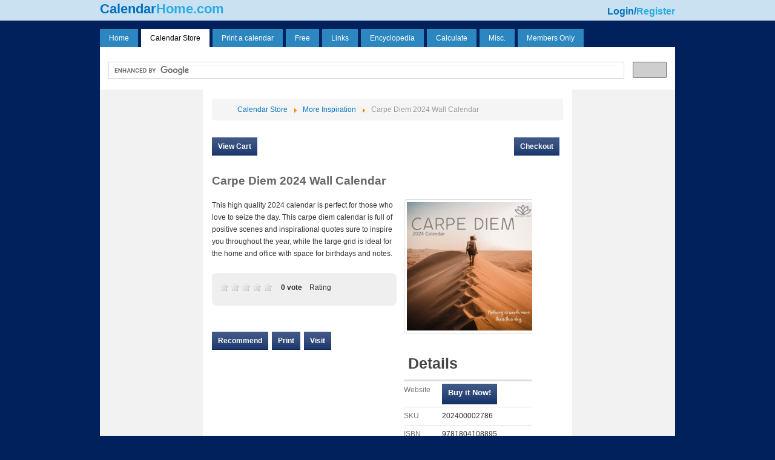

--- FILE ---
content_type: text/html; charset=utf-8
request_url: https://calendarhome.com/calendar-store/more-inspiration/2744-carpe-diem-2024-wall-calendar
body_size: 11249
content:
<!DOCTYPE html PUBLIC "-//W3C//DTD XHTML 1.0 Transitional//EN" "http://www.w3.org/TR/xhtml1/DTD/xhtml1-transitional.dtd">
<html xmlns="http://www.w3.org/1999/xhtml">
<head>
<base href="https://calendarhome.com/calendar-store/more-inspiration/2744-carpe-diem-2024-wall-calendar" />
	<meta http-equiv="content-type" content="text/html; charset=utf-8" />
	<meta name="title" content="Carpe Diem 2024 Wall Calendar" />
	<meta name="http-equiv" content="text/html; charset=ISO-8859-1" />
	<meta name="description" content="This high quality 2024 calendar is perfect for those who love to seize the day. This carpe diem calendar is full of positive scenes and inspirational quotes sure to inspire you throughout the year, while the large grid is ideal for the home and office with space for birthdays and notes." />
	<meta name="generator" content="CalendarHome.com" />
	<title>Carpe Diem 2024 Wall Calendar</title>
	<link href="/favicon.ico" rel="shortcut icon" type="image/vnd.microsoft.icon" />
	<link href="/components/com_mtree/templates/calendar/template.css" rel="stylesheet" type="text/css" />
	<link href="/media/jui/css/bootstrap.min.css?c6572f0151edf75e8e8e282c3c684b8d" rel="stylesheet" type="text/css" />
	<link href="/media/jui/css/bootstrap-responsive.min.css?c6572f0151edf75e8e8e282c3c684b8d" rel="stylesheet" type="text/css" />
	<link href="/media/jui/css/bootstrap-extended.css?c6572f0151edf75e8e8e282c3c684b8d" rel="stylesheet" type="text/css" />
	<link href="//maxcdn.bootstrapcdn.com/font-awesome/4.3.0/css/font-awesome.min.css" rel="stylesheet" type="text/css" />
	<link href="/media/com_mtree/js/jquery.typeahead.css" rel="stylesheet" type="text/css" />
	<link href="/media/com_jce/site/css/content.min.css?badb4208be409b1335b815dde676300e" rel="stylesheet" type="text/css" />
	<link href="/media/system/css/modal.css?c6572f0151edf75e8e8e282c3c684b8d" rel="stylesheet" type="text/css" />
	<link href="/modules/mod_roknavmenu/themes/fusion/css/fusion.css" rel="stylesheet" type="text/css" />
	<style type="text/css">

	</style>
	<script type="application/json" class="joomla-script-options new">{"csrf.token":"1ab032520b93d2e2c9e9063a2417e598","system.paths":{"root":"","base":""}}</script>
	<script src="//assets.pinterest.com/js/pinit.js" type="text/javascript"></script>
	<script src="/media/jui/js/jquery.min.js?c6572f0151edf75e8e8e282c3c684b8d" type="text/javascript"></script>
	<script src="/media/jui/js/jquery-noconflict.js?c6572f0151edf75e8e8e282c3c684b8d" type="text/javascript"></script>
	<script src="/media/jui/js/jquery-migrate.min.js?c6572f0151edf75e8e8e282c3c684b8d" type="text/javascript"></script>
	<script src="/media/com_mtree/js/vote.js" type="text/javascript"></script>
	<script src="/media/com_mtree/js/jquery.fancybox-1.3.4.pack.js" type="text/javascript"></script>
	<script src="/media/jui/js/bootstrap.min.js?c6572f0151edf75e8e8e282c3c684b8d" type="text/javascript"></script>
	<script src="/media/com_mtree/js/jquery.typeahead.min.js" type="text/javascript"></script>
	<script src="/media/system/js/mootools-core.js?c6572f0151edf75e8e8e282c3c684b8d" type="text/javascript"></script>
	<script src="/media/system/js/core.js?c6572f0151edf75e8e8e282c3c684b8d" type="text/javascript"></script>
	<script src="/media/system/js/mootools-more.js?c6572f0151edf75e8e8e282c3c684b8d" type="text/javascript"></script>
	<script src="/media/system/js/modal.js?c6572f0151edf75e8e8e282c3c684b8d" type="text/javascript"></script>
	<script src="/modules/mod_roknavmenu/themes/fusion/js/sfhover.js" type="text/javascript"></script>
	<script src="/modules/mod_roknavmenu/themes/fusion/js/fusion.js" type="text/javascript"></script>
	<script type="text/javascript">
var mtoken="1ab032520b93d2e2c9e9063a2417e598";
var JURI_ROOT="https://calendarhome.com/";
var ratingImagePath="/media/com_mtree/images/";
var langRateThisListing="Rate this listing";
var ratingText=new Array();
ratingText[5]="Excellent!";
ratingText[4]="Good";
ratingText[3]="Average";
ratingText[2]="Fair";
ratingText[1]="Very Poor";

		jQuery(function($) {
			SqueezeBox.initialize({});
			initSqueezeBox();
			$(document).on('subform-row-add', initSqueezeBox);

			function initSqueezeBox(event, container)
			{
				SqueezeBox.assign($(container || document).find('a.modal').get(), {
					parse: 'rel'
				});
			}
		});

		window.jModalClose = function () {
			SqueezeBox.close();
		};

		// Add extra modal close functionality for tinyMCE-based editors
		document.onreadystatechange = function () {
			if (document.readyState == 'interactive' && typeof tinyMCE != 'undefined' && tinyMCE)
			{
				if (typeof window.jModalClose_no_tinyMCE === 'undefined')
				{
					window.jModalClose_no_tinyMCE = typeof(jModalClose) == 'function'  ?  jModalClose  :  false;

					jModalClose = function () {
						if (window.jModalClose_no_tinyMCE) window.jModalClose_no_tinyMCE.apply(this, arguments);
						tinyMCE.activeEditor.windowManager.close();
					};
				}

				if (typeof window.SqueezeBoxClose_no_tinyMCE === 'undefined')
				{
					if (typeof(SqueezeBox) == 'undefined')  SqueezeBox = {};
					window.SqueezeBoxClose_no_tinyMCE = typeof(SqueezeBox.close) == 'function'  ?  SqueezeBox.close  :  false;

					SqueezeBox.close = function () {
						if (window.SqueezeBoxClose_no_tinyMCE)  window.SqueezeBoxClose_no_tinyMCE.apply(this, arguments);
						tinyMCE.activeEditor.windowManager.close();
					};
				}
			}
		};
		                window.addEvent('domready', function() {
                new Fusion('ul.menutop', {
                pill: 0,
                effect: 'slide and fade',
                opacity:  0.9,
                hideDelay:  500,
                centered:  0,
                tweakInitial: {'x': 5, 'y': 0},
                tweakSubsequent: {'x':  0, 'y':  0},
                tweakSizes: {'width': 0, 'height': 0},
                menuFx: {duration:  0, transition: Fx.Transitions.Cubic.easeOut},
                pillFx: {duration:  400, transition: Fx.Transitions.Back.easeOut}
                });
                });
                
	</script>
	<meta property="og:site_name" content="CalendarHome.com"/>
	<meta property="og:title" content="Carpe Diem 2024 Wall Calendar"/>
	<meta property="og:description" content="This high quality 2024 calendar is perfect for those who love to seize the day. This carpe diem calendar is full of positive scenes and inspirational quotes sure to inspire you throughout the year, while the large grid is ideal for the home and office with space for birthdays and notes."/>
	<meta property="og:url" content="https://calendarhome.com/calendar-store/more-inspiration/2744-carpe-diem-2024-wall-calendar"/>
	<meta property="og:image" content="https://calendarhome.com/media/com_mtree/images/listings/o/2744.jpg"/>
	<meta name="twitter:card" content="summary">

<meta name="viewport" content="width=device-width, initial-scale=1">

<meta property="og:url"           content="https://www.CalendarHome.com/" />
<meta property="og:type"          content="CalendarHome.com" />
<meta property="og:title"         content="CalendarHome.com" />
<meta property="og:description"   content="Today in history, 10,000-year calendar,
a store with thousands of calendars, calendar encyclopedia, and hundreds of links." />
<meta property="og:image"         content="https://www.CalendarHome.com/images/fblogo.jpg" />

<link href="/templates/calendarhome/css/template.css" rel="stylesheet" type="text/css" />
<link href="/templates/calendarhome/css/topmenu.css" rel="stylesheet" type="text/css" />

<!-- THIS IS HOW WE COLLAPSE UNUSED MODULE POSITIONS -->

<style type="text/css"> 
   		
div#left {display: block;} div#content {width: 780px;}
   		
div#right {display: block;} div#content {width: 780px;}

div#content {width: 610px;}

</style>

<style type="text/css">

  .clearfix:after {
    content: ".";
    display: block;
    height: 0;
    clear: both;
    visibility: hidden;
    }

.clearfix {display: inline-block;}  /* for IE/Mac */

</style><!-- main stylesheet ends, CC with new stylesheet below... -->

<!--[if IE]>
<style type="text/css">
  .clearfix {
    zoom: 1;     /* triggers hasLayout */
    display: block;     /* resets display for IE/Win */
    }  /* Only IE can see inside the conditional comment
    and read this CSS rule. Don't ever use a normal HTML
    comment inside the CC or it will close prematurely. */
</style>
<![endif]-->



<script async src="//pagead2.googlesyndication.com/pagead/js/adsbygoogle.js"></script>
<script>
  (adsbygoogle = window.adsbygoogle || []).push({
    google_ad_client: "ca-pub-4179210356439457",
    enable_page_level_ads: true
  });
</script>

<script type="text/javascript">var switchTo5x=true;</script>
<script type="text/javascript" src="https://ws.sharethis.com/button/buttons.js"></script>
<script type="text/javascript">stLight.options({publisher: "103b5a2b-0969-4382-9b8e-e96616455f49", doNotHash: true, doNotCopy: false, hashAddressBar: false});</script>
<script type="text/javascript">

  var _gaq = _gaq || [];
  _gaq.push(['_setAccount', 'UA-356159-1']);
  _gaq.push(['_trackPageview']);

  (function() {
    var ga = document.createElement('script'); ga.type = 'text/javascript'; ga.async = true;
    ga.src = ('https:' == document.location.protocol ? 'https://ssl' : 'http://www') + '.google-analytics.com/ga.js';
    var s = document.getElementsByTagName('script')[0]; s.parentNode.insertBefore(ga, s);
  })();

</script>
</head>

<body class="pagebg isguest ">
<div id="fb-root"></div>
<script async defer crossorigin="anonymous" src="https://connect.facebook.net/en_US/sdk.js#xfbml=1&version=v3.0"></script>

<div id="cback">CalendarHome.com</div>


<div id="headwrapper">
	<div id="header" class="clearfix">
		<div id="headerleft">
			

<div class="custom"  >
	<p>Calendar<span style="color: #29abe2;">Home.com</span></p></div>

		</div>
		<div id="headerright">
			

<div class="custom"  >
	<p><a href="/members-only/login">Login</a>/<a href="/members-only/become-a-member" style="color: #29abe2;">Register</a></p></div>

		</div>
	</div>
</div>





<div id="wrapper">
	
	<div id="toparea">
		

<div class="custom menubutton"  >
	<div><a href="/menu"><img src="/images/menu.png" alt="menu" width="50" height="50" /> Menu</a></div></div>
<div id="horizmenu-surround">
        <ul class="menutop level1" id="mainmenu">
                            <li class="item101 parent root" >
                        <a class="daddy item" href="/"  >
                    <span>Home</span>
                </a>
                                <ul class="level2">
                                    <li class="item152" >
                        <a class="item" href="/home/about-us"  >
                    <span>About Us</span>
                </a>
                                </li>
                                        <li class="item153" >
                        <a class="item" href="/home/how-to-link-to-us"  >
                    <span>How to Link to Us</span>
                </a>
                                </li>
                                        <li class="item154" >
                        <a class="item" href="/home/f-a-q"  >
                    <span>F.A.Q.</span>
                </a>
                                </li>
                                        <li class="item155" >
                        <a class="item" href="/home/awards"  >
                    <span>Awards</span>
                </a>
                                </li>
                                        <li class="item156" >
                        <a class="item" href="https://www.google.com/search?q=%22calendarhome.com%22&amp;btnG=Search+Books&amp;tbm=bks&amp;tbo=1" target="_blank" >
                    <span>Mentioned in Books</span>
                </a>
                                </li>
                                        <li class="item157" >
                        <a class="item" href="/home/widgets"  >
                    <span>Widgets</span>
                </a>
                                </li>
                                        <li class="item158" >
                        <a class="item" href="/home/privacy-policy"  >
                    <span>Privacy Policy</span>
                </a>
                                </li>
                                        <li class="item159" >
                        <a class="item" href="/home/contact-us"  >
                    <span>Contact Us</span>
                </a>
                                </li>
                                    </ul>
                    </li>
                                <li class="item160 parent active root" >
                        <a class="daddy item" href="/calendar-store"  >
                    <span>Calendar Store</span>
                </a>
                                <ul class="level2">
                                    <li class="item161" >
                        <span class="item nolink">
                    <span><li><a class="item" href="/calendar-store/cal-cy">CAL - CY ></a></li><li><a class="item" href="/calendar-store/14-oz-mug">14 oz. Mug</a></li><li><a class="item" href="/calendar-store/academic-planners">Academic Planners</a></li><li><a class="item" href="/calendar-store/action-movies">Action Movies</a></li><li><a class="item" href="/calendar-store/african-american-art">African-American Art</a></li><li><a class="item" href="/calendar-store/airedale-terrier">Airedale Terrier</a></li><li><a class="item" href="/calendar-store/airplanes">Airplanes</a></li><li><a class="item" href="/calendar-store/akita">Akita</a></li><li><a class="item" href="/calendar-store/alaskan-malamute">Alaskan Malamute</a></li><li><a class="item" href="/calendar-store/all-breeds">All Breeds</a></li><li><a class="item" href="/calendar-store/american-eskimo-dog">American Eskimo Dog</a></li><li><a class="item" href="/calendar-store/animated-movies">Animated Movies</a></li><li><a class="item" href="/calendar-store/anime">Anime</a></li><li><a class="item" href="/calendar-store/architecture-design">Architecture | Design</a></li><li><a class="item" href="/calendar-store/arizona-cardinals">Arizona Cardinals</a></li><li><a class="item" href="/calendar-store/art-artists">Art | Artists</a></li><li><a class="item" href="/calendar-store/asian-art">Asian Art</a></li><li><a class="item" href="/calendar-store/assorted-cats">Assorted Cats</a></li><li><a class="item" href="/calendar-store/assorted-football">Assorted Football</a></li><li><a class="item" href="/calendar-store/assorted-organization">Assorted Organization</a></li><li><a class="item" href="/calendar-store/assorted-sports">Assorted Sports</a></li><li><a class="item" href="/calendar-store/astrology-zodiac">Astrology & Zodiac</a></li><li><a class="item" href="/calendar-store/astronomy">Astronomy</a></li><li><a class="item" href="/calendar-store/australian-cattle-dog">Australian Cattle Dog</a></li><li><a class="item" href="/calendar-store/australian-shepherd">Australian Shepherd</a></li><li><a class="item" href="/calendar-store/babies-children-in-art">Babies & Children in Art</a></li><li><a class="item" href="/calendar-store/baby">Baby</a></li><li><a class="item" href="/calendar-store/barbarian-by-barbra-ignatiev">Barbarian by Barbra Ignatiev</a></li><li><a class="item" href="/calendar-store/baseball">Baseball</a></li><li><a class="item" href="/calendar-store/basketball">Basketball</a></li><li><a class="item" href="/calendar-store/basset-hound">Basset Hound</a></li><li><a class="item" href="/calendar-store/beaches">Beaches</a></li><li><a class="item" href="/calendar-store/beagle">Beagle</a></li><li><a class="item" href="/calendar-store/bernese-mountain-dog">Bernese Mountain Dog</a></li><li><a class="item" href="/calendar-store/bible">Bible</a></li><li><a class="item" href="/calendar-store/bichon-frise">Bichon Frise</a></li><li><a class="item" href="/calendar-store/big-grid">Big Grid</a></li><li><a class="item" href="/calendar-store/birds">Birds</a></li><li><a class="item" href="/calendar-store/black-lab">Black Lab</a></li><li><a class="item" href="/calendar-store/bloodhound">Bloodhound</a></li><li><a class="item" href="/calendar-store/bloom-by-eliza-todd">Bloom by Eliza Todd</a></li><li><a class="item" href="/calendar-store/blue-heeler">Blue Heeler</a></li><li><a class="item" href="/calendar-store/board-sports">Board Sports</a></li><li><a class="item" href="/calendar-store/boats">Boats</a></li><li><a class="item" href="/calendar-store/border-collie">Border Collie</a></li><li><a class="item" href="/calendar-store/border-terrier">Border Terrier</a></li><li><a class="item" href="/calendar-store/boston-terrier">Boston Terrier</a></li><li><a class="item" href="/calendar-store/boxer">Boxer</a></li><li><a class="item" href="/calendar-store/bull-terrier">Bull Terrier</a></li><li><a class="item" href="/calendar-store/bulldog">Bulldog</a></li><li><a class="item" href="/calendar-store/butterfly-insects">Butterfly | Insects</a></li><li><a class="item" href="/calendar-store/cairn-terrier">Cairn Terrier</a></li><li><a class="item" href="/calendar-store/canada">Canada</a></li><li><a class="item" href="/calendar-store/cartoons-comics">Cartoons | Comics</a></li><li><a class="item" href="/calendar-store/cat-art">Cat Art</a></li><li><a class="item" href="/calendar-store/cat-breeds">Cat Breeds</a></li><li><a class="item" href="/calendar-store/cavalier-king-charles-spaniel">Cavalier King Charles Spaniel</a></li><li><a class="item" href="/calendar-store/chihuahua">Chihuahua</a></li><li><a class="item" href="/calendar-store/chocolate-lab">Chocolate Lab</a></li><li><a class="item" href="/calendar-store/christian">Christian</a></li><li><a class="item" href="/calendar-store/classic-car">Classic Car</a></li><li><a class="item" href="/calendar-store/classic-movies">Classic Movies</a></li><li><a class="item" href="/calendar-store/classic-tv">Classic TV</a></li><li><a class="item" href="/calendar-store/cocker-spaniel">Cocker Spaniel</a></li><li><a class="item" href="/calendar-store/coffee-tea">Coffee & Tea</a></li><li><a class="item" href="/calendar-store/college-sports">College Sports</a></li><li><a class="item" href="/calendar-store/comedy-tv">Comedy TV</a></li><li><a class="item" href="/calendar-store/commercial-art">Commercial Art</a></li><li><a class="item" href="/calendar-store/contemporary-art">Contemporary Art</a></li><li><a class="item" href="/calendar-store/cooking">Cooking</a></li><li><a class="item" href="/calendar-store/corgis">Corgis</a></li><li><a class="item" href="/calendar-store/corvette">Corvette</a></li><li><a class="item" href="/calendar-store/country-gardens">Country Gardens</a></li><li><a class="item" href="/calendar-store/cute-puppies">Cute Puppies</a></li><li><a class="item" href="/calendar-store/cycling">Cycling</a></li><li><a class="item" href="/calendar-store/dachshund">Dachshund</a></li><li><a class="item" href="/calendar-store/daily-planners">Daily Planners</a></li><li><a class="item" href="/calendar-store/dance-theatre">Dance | Theatre</a></li><li><a class="item" href="/calendar-store/decorative-planner">Decorative Planner</a></li><li><a class="item" href="/calendar-store/desk-pads">Desk Pads</a></li><li><a class="item" href="/calendar-store/dessert">Dessert</a></li><li><a class="item" href="/calendar-store/drama-tv">Drama TV</a></li><li><a class="item" href="/calendar-store/eastern-religion">Eastern Religion</a></li><li><a class="item" href="/calendar-store/ethnic-art">Ethnic Art</a></li><li><a class="item" href="/calendar-store/ettavee-by-ettavee">ETTAVEE by EttaVee</a></li><li><a class="item" href="/calendar-store/europe">Europe</a></li><li><a class="item" href="/calendar-store/family-movies">Family Movies</a></li><li><a class="item" href="/calendar-store/family-organizer">Family Organizer</a></li><li><a class="item" href="/calendar-store/fantasy-art">Fantasy Art</a></li><li><a class="item" href="/calendar-store/fantasy-movies">Fantasy Movies</a></li><li><a class="item" href="/calendar-store/farm-animals">Farm Animals</a></li><li><a class="item" href="/calendar-store/fashion">Fashion</a></li><li><a class="item" href="/calendar-store/fine-art">Fine Art</a></li><li><a class="item" href="/calendar-store/flower-art">Flower Art</a></li><li><a class="item" href="/calendar-store/flowers-gardens">Flowers | Gardens</a></li><li><a class="item" href="/calendar-store/food-art">Food Art</a></li><li><a class="item" href="/calendar-store/french-bulldog">French Bulldog</a></li><li><a class="item" href="/calendar-store/funny-cats">Funny Cats</a></li><li><a class="item" href="/calendar-store/funny-dogs">Funny Dogs</a></li><li><a class="item" href="/calendar-store/gamers">Gamers</a></li><li><a class="item" href="/calendar-store/gardens">Gardens</a></li><li><a class="item" href="/calendar-store/german-shepherd">German Shepherd</a></li><li><a class="item" href="/calendar-store/german-shorthaired-pointer">German Shorthaired Pointer</a></li><li><a class="item" href="/calendar-store/golden-retriever">Golden Retriever</a></li><li><a class="item" href="/calendar-store/goldendoodle">Goldendoodle</a></li><li><a class="item" href="/calendar-store/golf">Golf</a></li><li><a class="item" href="/calendar-store/great-dane">Great Dane</a></li><li><a class="item" href="/calendar-store/great-pyrenees">Great Pyrenees</a></li><li><a class="item" href="/calendar-store/greyhound">Greyhound</a></li><li><a class="item" href="/calendar-store/guy-humor">Guy Humor</a></li><li><a class="item" href="/calendar-store/historic-events">Historic Events</a></li><li><a class="item" href="/calendar-store/hockey">Hockey</a></li><li><a class="item" href="/calendar-store/horror-movies">Horror Movies</a></li><li><a class="item" href="/calendar-store/horses">Horses</a></li><li><a class="item" href="/calendar-store/hot-girls">Hot Girls</a></li><li><a class="item" href="/calendar-store/hot-guys">Hot Guys</a></li><li><a class="item" href="/calendar-store/hunting-fishing">Hunting | Fishing</a></li><li><a class="item" href="/calendar-store/impressions-by-chad-barrett">Impressions by Chad Barrett</a></li><li><a class="item" href="/calendar-store/jack-russell-terrier">Jack Russell Terrier</a></li><li><a class="item" href="/calendar-store/jewish">Jewish</a></li><li><a class="item" href="/calendar-store/jokes-insult">Jokes & Insult</a></li><li><a class="item" href="/calendar-store/kinkade">Kinkade</a></li><li><a class="item" href="/calendar-store/kittens">Kittens</a></li><li><a class="item" href="/calendar-store/labradoodle">Labradoodle</a></li><li><a class="item" href="/calendar-store/labrador-retriever">Labrador Retriever</a></li><li><a class="item" href="/calendar-store/lang-folk-art">Lang Folk Art</a></li><li><a class="item" href="/calendar-store/lighthouse">Lighthouse</a></li><li><a class="item" href="/calendar-store/linda-nelson-stocks">Linda Nelson Stocks</a></li><li><a class="item" href="/calendar-store/literature">Literature</a></li><li><a class="item" href="/calendar-store/lori-siebert">Lori Siebert</a></li><li><a class="item" href="/calendar-store/lowell-herrero">Lowell Herrero</a></li><li><a class="item" href="/calendar-store/maltese">Maltese</a></li><li><a class="item" href="/calendar-store/maps">Maps</a></li><li><a class="item" href="/calendar-store/mastiff">Mastiff</a></li><li><a class="item" href="/calendar-store/military">Military</a></li><li><a class="item" href="/calendar-store/mlb-baseball">MLB Baseball</a></li><li><a class="item" href="/calendar-store/modern-pop-art">Modern | Pop Art</a></li><li><a class="item" href="/calendar-store/moleskine">Moleskine</a></li><li><a class="item" href="/calendar-store/monthly-planners">Monthly Planners</a></li><li><a class="item" href="/calendar-store/more-animals">More Animals</a></li><li><a class="item" href="/calendar-store/more-baseball">More Baseball</a></li><li><a class="item" href="/calendar-store/more-dogs">More Dogs</a></li><li><a class="item" href="/calendar-store/more-flowers">More Flowers</a></li><li><a class="item" href="/calendar-store/more-folk-art">More Folk Art</a></li><li><a class="item" href="/calendar-store/more-humor">More Humor</a></li><li><a class="item" href="/calendar-store/more-inspiration">More Inspiration</a></li><li><a class="item" href="/calendar-store/more-moms-babies">More Moms & Babies</a></li><li><a class="item" href="/calendar-store/more-pop-culture">More Pop Culture</a></li><li><a class="item" href="/calendar-store/more-science-history">More Science History</a></li><li><a class="item" href="/calendar-store/more-travel-scenic">More Travel | Scenic</a></li><li><a class="item" href="/calendar-store/motivation">Motivation</a></li><li><a class="item" href="/calendar-store/motorcycles">Motorcycles</a></li><li><a class="item" href="/calendar-store/muscle-cars-hot-rods">Muscle Cars | Hot Rods</a></li><li><a class="item" href="/calendar-store/music">Music</a></li><li><a class="item" href="/calendar-store/nascar">NASCAR</a></li><li><a class="item" href="/calendar-store/nature">Nature</a></li><li><a class="item" href="/calendar-store/newfoundland">Newfoundland</a></li><li><a class="item" href="/calendar-store/office-organizer">Office Organizer</a></li><li><a class="item" href="/calendar-store/old-english-sheepdog">Old English Sheepdog</a></li><li><a class="item" href="/calendar-store/persis-clayton-weirs">Persis Clayton Weirs</a></li><li><a class="item" href="/calendar-store/photography">Photography</a></li><li><a class="item" href="/calendar-store/pin-up-models">Pin-Up Models</a></li><li><a class="item" href="/calendar-store/pit-bull">Pit Bull</a></li><li><a class="item" href="/calendar-store/pocket-wall">Pocket Wall</a></li><li><a class="item" href="/calendar-store/pomeranian">Pomeranian</a></li><li><a class="item" href="/calendar-store/poodle">Poodle</a></li><li><a class="item" href="/calendar-store/psalms-proverbs">Psalms & Proverbs</a></li><li><a class="item" href="/calendar-store/pug">Pug</a></li><li><a class="item" href="/calendar-store/religion-inspirational">Religion | Inspirational</a></li><li><a class="item" href="/calendar-store/rhodesian-ridgeback">Rhodesian Ridgeback</a></li><li><a class="item" href="/calendar-store/roses">Roses</a></li><li><a class="item" href="/calendar-store/rottweiler">Rottweiler</a></li><li><a class="item" href="/calendar-store/saint-bernard">Saint Bernard</a></li><li><a class="item" href="/calendar-store/samoyed">Samoyed</a></li><li><a class="item" href="/calendar-store/satire">Satire</a></li><li><a class="item" href="/calendar-store/scenic-america">Scenic America</a></li><li><a class="item" href="/calendar-store/schnauzer">Schnauzer</a></li><li><a class="item" href="/calendar-store/sci-fi-tv">Sci-Fi TV</a></li><li><a class="item" href="/calendar-store/scottish-terrier">Scottish Terrier</a></li><li><a class="item" href="/calendar-store/sea-life">Sea Life</a></li><li><a class="item" href="/calendar-store/shar-pei">Shar-Pei</a></li><li><a class="item" href="/calendar-store/shetland-sheepdog">Shetland Sheepdog</a></li><li><a class="item" href="/calendar-store/shiba-inu">Shiba Inu</a></li><li><a class="item" href="/calendar-store/shih-tzu">Shih Tzu</a></li><li><a class="item" href="/calendar-store/si-swimsuit-models">SI Swimsuit Models</a></li><li><a class="item" href="/calendar-store/siberian-husky">Siberian Husky</a></li><li><a class="item" href="/calendar-store/small-pets">Small Pets</a></li><li><a class="item" href="/calendar-store/soccer-lacrosse-afl">Soccer,Lacrosse & AFL</a></li><li><a class="item" href="/calendar-store/sports-car">Sports Car</a></li><li><a class="item" href="/calendar-store/staffordshire-bull-terrier">Staffordshire Bull Terrier</a></li><li><a class="item" href="/calendar-store/star-wars">Star Wars</a></li><li><a class="item" href="/calendar-store/susan-winget">Susan Winget</a></li><li><a class="item" href="/calendar-store/terry-redlin">Terry Redlin</a></li><li><a class="item" href="/calendar-store/tractors">Tractors</a></li><li><a class="item" href="/calendar-store/trains">Trains</a></li><li><a class="item" href="/calendar-store/travel-scenic">Travel | Scenic</a></li><li><a class="item" href="/calendar-store/trivia-games">Trivia Games</a></li><li><a class="item" href="/calendar-store/trucks-4wd">Trucks & 4WD</a></li><li><a class="item" href="/calendar-store/u-s-cities-a-z">U.S. Cities A-Z</a></li><li><a class="item" href="/calendar-store/u-s-states-a-z">U.S. States A-Z</a></li><li><a class="item" href="/calendar-store/valentina-by-valentina-harper">Valentina by Valentina Harper</a></li><li><a class="item" href="/calendar-store/weather">Weather</a></li><li><a class="item" href="/calendar-store/weekly-planners">Weekly Planners</a></li><li><a class="item" href="/calendar-store/weimaraner">Weimaraner</a></li><li><a class="item" href="/calendar-store/weird-interesting">Weird | Interesting</a></li><li><a class="item" href="/calendar-store/west-highland-terrier">West Highland Terrier</a></li><li><a class="item" href="/calendar-store/wildflowers">Wildflowers</a></li><li><a class="item" href="/calendar-store/wildlife">Wildlife</a></li><li><a class="item" href="/calendar-store/wine-beer-spirits">Wine,Beer & Spirits</a></li><li><a class="item" href="/calendar-store/wolves">Wolves</a></li><li><a class="item" href="/calendar-store/women-s-humor">Women's Humor</a></li><li><a class="item" href="/calendar-store/women-s-interests">Women's Interests</a></li><li><a class="item" href="/calendar-store/yorkshire-terrier">Yorkshire Terrier</a></li><li><a class="item" href="/calendar-store/cal-non-dated">CAL - Non-Dated ></a></li><li><a class="item" href="/calendar-store/green-bay-packers">Green Bay Packers</a></li><li><a class="item" href="/calendar-store/non-dated-perpetual">Non Dated Perpetual</a></li></span>
                </span>
                                </li>
                                    </ul>
                    </li>
                                <li class="item162 parent root" >
                        <a class="daddy item" href="/print-a-calendar"  >
                    <span>Print a calendar</span>
                </a>
                                <ul class="level2">
                                    <li class="item163 parent" >
                        <a class="daddy item" href="/print-a-calendar/photo-calendars"  >
                    <span>Photo calendars</span>
                </a>
                                <ul class="level3">
                                    <li class="item164" >
                        <a class="item" href="/photo/phil/"  >
                    <span>Phil Siegel</span>
                </a>
                                </li>
                                        <li class="item165" >
                        <a class="item" href="/photo/bombastic/"  >
                    <span>BombasticLife.com</span>
                </a>
                                </li>
                                        <li class="item166" >
                        <a class="item" href="/photo/wildlife/"  >
                    <span>Wildlife</span>
                </a>
                                </li>
                                        <li class="item167" >
                        <a class="item" href="/photo/space/"  >
                    <span>Astronomy/Space</span>
                </a>
                                </li>
                                        <li class="item168" >
                        <a class="item" href="/photo/outdoors/"  >
                    <span>The Outdoors</span>
                </a>
                                </li>
                                        <li class="item169" >
                        <a class="item" href="/photo/usda/"  >
                    <span>Wholesome Goodness</span>
                </a>
                                </li>
                                        <li class="item170" >
                        <a class="item" href="/photo/noaa/"  >
                    <span>Nature Science</span>
                </a>
                                </li>
                                        <li class="item171" >
                        <a class="item" href="/photo/vincent-van-gogh/"  >
                    <span>Vincent van Gogh</span>
                </a>
                                </li>
                                        <li class="item172" >
                        <a class="item" href="/photo/monet/"  >
                    <span>Monet</span>
                </a>
                                </li>
                                        <li class="item173" >
                        <a class="item" href="/photo/michelangelo/"  >
                    <span>Michelangelo</span>
                </a>
                                </li>
                                        <li class="item174" >
                        <a class="item" href="/photo/pablo-picasso/"  >
                    <span>Picasso</span>
                </a>
                                </li>
                                        <li class="item175" >
                        <a class="item" href="/photo/da-vinci/"  >
                    <span>Leonardo da Vinci</span>
                </a>
                                </li>
                                        <li class="item176" >
                        <a class="item" href="/photo/john-william-waterhouse/"  >
                    <span>John William Waterhouse</span>
                </a>
                                </li>
                                        <li class="item177" >
                        <a class="item" href="/photo/rembrandt/"  >
                    <span>Rembrandt</span>
                </a>
                                </li>
                                        <li class="item178" >
                        <a class="item" href="/photo/renoir/"  >
                    <span>Renoir</span>
                </a>
                                </li>
                                        <li class="item179" >
                        <a class="item" href="/photo/raphael/"  >
                    <span>Raphael</span>
                </a>
                                </li>
                                        <li class="item180" >
                        <a class="item" href="/photo/maxfield-parrish/"  >
                    <span>Maxfield Parrish</span>
                </a>
                                </li>
                                        <li class="item181" >
                        <a class="item" href="/photo/gustav-klimt/"  >
                    <span>Gustav Klimt</span>
                </a>
                                </li>
                                    </ul>
                    </li>
                                        <li class="item182" >
                        <a class="item" href="/cgi-bin/tycustom2.pl"  >
                    <span>Custom Photo</span>
                </a>
                                </li>
                                        <li class="item183 parent" >
                        <a class="daddy item" href="/print-a-calendar"  >
                    <span>Plain Calendars</span>
                </a>
                                <ul class="level3">
                                    <li class="item184" >
                        <a class="item" href="/cgi-bin/tycbig.pl?rel=lm" target="_blank" >
                    <span>Last Month</span>
                </a>
                                </li>
                                        <li class="item185" >
                        <a class="item" href="/cgi-bin/tycbig.pl?rel=tm" target="_blank" >
                    <span>This Month</span>
                </a>
                                </li>
                                        <li class="item186" >
                        <a class="item" href="/cgi-bin/tycbig.pl?rel=nm" target="_blank" >
                    <span>Next Month</span>
                </a>
                                </li>
                                        <li class="item187" >
                        <a class="item" href="/cgi-bin/tycyear.pl?rel=ly" target="_blank" >
                    <span>Last Year</span>
                </a>
                                </li>
                                        <li class="item188" >
                        <a class="item" href="/cgi-bin/tycyear.pl?rel=ty" target="_blank" >
                    <span>This Year</span>
                </a>
                                </li>
                                        <li class="item189" >
                        <a class="item" href="/cgi-bin/tycyear.pl?rel=ny" target="_blank" >
                    <span>Next Year</span>
                </a>
                                </li>
                                        <li class="item190" >
                        <a class="item" href="/free/any-year-calendars"  >
                    <span>Any-Year Calendars</span>
                </a>
                                </li>
                                        <li class="item191" >
                        <a class="item" href="/cal100" target="_blank" >
                    <span>100-Year Perpetual</span>
                </a>
                                </li>
                                        <li class="item192" >
                        <a class="item" href="/print-a-calendar/plain-calendars/10000-year-perpetual"  >
                    <span>10000-Year Perpetual</span>
                </a>
                                </li>
                                    </ul>
                    </li>
                                    </ul>
                    </li>
                                <li class="item194 parent root" >
                        <a class="daddy item" href="/free"  >
                    <span>Free</span>
                </a>
                                <ul class="level2">
                                    <li class="item195" >
                        <a class="item" href="/print-a-calendar/photo-calendars"  >
                    <span>Photo Calendars</span>
                </a>
                                </li>
                                        <li class="item196" >
                        <a class="item" href="/print-a-calendar"  >
                    <span>Plain Calendars</span>
                </a>
                                </li>
                                        <li class="item197" >
                        <a class="item" href="/free/any-year-calendars"  >
                    <span>Any-Year Calendars</span>
                </a>
                                </li>
                                        <li class="item198" >
                        <a class="item" href="/cal100" target="_blank" >
                    <span>100-Year Perpetual</span>
                </a>
                                </li>
                                        <li class="item199" >
                        <a class="item" href="/print-a-calendar/plain-calendars/10000-year-perpetual"  >
                    <span>10000-Year Perpetual</span>
                </a>
                                </li>
                                    </ul>
                    </li>
                                <li class="item204 parent root" >
                        <a class="daddy item" href="/calendar-links"  >
                    <span>Links</span>
                </a>
                                <ul class="level2">
                                    <li class="item205" >
                        <a class="item" href="/calendar-links/interactive"  >
                    <span>Interactive</span>
                </a>
                                </li>
                                        <li class="item206" >
                        <a class="item" href="/calendar-links/chinese"  >
                    <span>Chinese</span>
                </a>
                                </li>
                                        <li class="item207" >
                        <a class="item" href="/calendar-links/mayan"  >
                    <span>Mayan</span>
                </a>
                                </li>
                                        <li class="item208" >
                        <a class="item" href="/calendar-links/cultural"  >
                    <span>Cultural</span>
                </a>
                                </li>
                                        <li class="item209" >
                        <a class="item" href="/calendar-links/holidays-celebrations"  >
                    <span>Holidays/Celebrations</span>
                </a>
                                </li>
                                        <li class="item210" >
                        <a class="item" href="/calendar-links/historical"  >
                    <span>Historical</span>
                </a>
                                </li>
                                        <li class="item211" >
                        <a class="item" href="/calendar-links/astronomical"  >
                    <span>Astronomical</span>
                </a>
                                </li>
                                        <li class="item212" >
                        <a class="item" href="/calendar-links/real-world-calendars"  >
                    <span>Real World Calendars</span>
                </a>
                                </li>
                                        <li class="item213" >
                        <a class="item" href="/calendar-links/calendar-reform"  >
                    <span>Calendar Reform</span>
                </a>
                                </li>
                                        <li class="item214" >
                        <a class="item" href="/calendar-links/web-calendars"  >
                    <span>Web Calendars</span>
                </a>
                                </li>
                                        <li class="item215" >
                        <a class="item" href="/calendar-links/software"  >
                    <span>Software</span>
                </a>
                                </li>
                                        <li class="item216" >
                        <a class="item" href="/calendar-links/general-calendar-information"  >
                    <span>General Calendar Information</span>
                </a>
                                </li>
                                        <li class="item217" >
                        <a class="item" href="/calendar-links/genealogy-links"  >
                    <span>Genealogy Links</span>
                </a>
                                </li>
                                        <li class="item218" >
                        <a class="item" href="/calendar-links/clocks-and-watches"  >
                    <span>Clocks and Watches</span>
                </a>
                                </li>
                                        <li class="item219" >
                        <a class="item" href="/calendar-links/the-year-2000"  >
                    <span>The Year 2000</span>
                </a>
                                </li>
                                        <li class="item220" >
                        <a class="item" href="/calendar-links/other"  >
                    <span>Other</span>
                </a>
                                </li>
                                    </ul>
                    </li>
                                <li class="item221 parent root" >
                        <a class="daddy item" href="/calendar-encyclopedia"  >
                    <span>Encyclopedia</span>
                </a>
                                <ul class="level2">
                                    <li class="item222" >
                        <a class="item" href="/calendar-encyclopedia#dates"  >
                    <span>A date</span>
                </a>
                                </li>
                                        <li class="item223" >
                        <a class="item" href="/calendar-encyclopedia#years_ad"  >
                    <span>A Year A.D.</span>
                </a>
                                </li>
                                        <li class="item224" >
                        <a class="item" href="/calendar-encyclopedia#years_bc"  >
                    <span>A Year B.C.E.</span>
                </a>
                                </li>
                                        <li class="item225" >
                        <a class="item" href="/calendar-encyclopedia#decades"  >
                    <span>A Decade</span>
                </a>
                                </li>
                                        <li class="item226" >
                        <a class="item" href="/calendar-encyclopedia#centuries"  >
                    <span>A Century</span>
                </a>
                                </li>
                                        <li class="item227" >
                        <a class="item" href="/calendar-encyclopedia#months"  >
                    <span>A Month</span>
                </a>
                                </li>
                                        <li class="item228" >
                        <a class="item" href="/calendar-encyclopedia#days_of_week"  >
                    <span>A Weekday</span>
                </a>
                                </li>
                                        <li class="item229" >
                        <a class="item" href="/calendar-encyclopedia#usa_holidays"  >
                    <span>A Holiday</span>
                </a>
                                </li>
                                        <li class="item230" >
                        <a class="item" href="/calendar-encyclopedia#calendars"  >
                    <span>Types of Calendars</span>
                </a>
                                </li>
                                        <li class="item231" >
                        <a class="item" href="/calendar-encyclopedia#other"  >
                    <span>Other</span>
                </a>
                                </li>
                                    </ul>
                    </li>
                                <li class="item232 parent root" >
                        <a class="daddy item" href="/calculate"  >
                    <span>Calculate</span>
                </a>
                                <ul class="level2">
                                    <li class="item233" >
                        <a class="item" href="/calculate/day-of-week"  >
                    <span>Day of Week</span>
                </a>
                                </li>
                                        <li class="item234" >
                        <a class="item" href="/calculate/days-between-2-dates"  >
                    <span>Days between 2 dates</span>
                </a>
                                </li>
                                        <li class="item235" >
                        <a class="item" href="/calculate/days-from-a-date"  >
                    <span>+/- Days from a date</span>
                </a>
                                </li>
                                        <li class="item236" >
                        <a class="item" href="/calculate/year-month-day"  >
                    <span>+/- Year,Month,Day</span>
                </a>
                                </li>
                                        <li class="item237" >
                        <a class="item" href="/calculate/find-like-years"  >
                    <span>Find Like Years</span>
                </a>
                                </li>
                                        <li class="item238" >
                        <a class="item" href="/calculate/find-years-where"  >
                    <span>Find Years Where...</span>
                </a>
                                </li>
                                        <li class="item239" >
                        <a class="item" href="/calculate/convert-a-date"  >
                    <span>Convert a date</span>
                </a>
                                </li>
                                        <li class="item240 parent" >
                        <a class="daddy item" href="/calculate/the-human-calendar"  >
                    <span>The Human Calendar</span>
                </a>
                                <ul class="level3">
                                    <li class="item241" >
                        <a class="item" href="/calculate/the-human-calendar/human-calendar-2"  >
                    <span>Human Calendar 2</span>
                </a>
                                </li>
                                    </ul>
                    </li>
                                    </ul>
                    </li>
                                <li class="item242 parent root" >
                        <a class="daddy item" href="/misc"  >
                    <span>Misc.</span>
                </a>
                                <ul class="level2">
                                    <li class="item243" >
                        <a class="item" href="/cgi-bin/thisday.pl" target="_blank" >
                    <span>Today in History</span>
                </a>
                                </li>
                                        <li class="item244" >
                        <a class="item" href="/misc/calendar-books"  >
                    <span>Calendar Books</span>
                </a>
                                </li>
                                        <li class="item245" >
                        <a class="item" href="/home/widgets"  >
                    <span>Calendar Widgets</span>
                </a>
                                </li>
                                        <li class="item246" >
                        <a class="item" href="/misc/monday-s-child-poem"  >
                    <span>&quot;Monday&#039;s Child&quot; Poem</span>
                </a>
                                </li>
                                        <li class="item247" >
                        <a class="item" href="/misc/30-days-hath-september"  >
                    <span>30 Days Hath September</span>
                </a>
                                </li>
                                        <li class="item248" >
                        <a class="item" href="/misc/world-clock"  >
                    <span>World Clock</span>
                </a>
                                </li>
                                        <li class="item249" >
                        <a class="item" href="/misc/calendar-square"  >
                    <span>Calendar Square</span>
                </a>
                                </li>
                                    </ul>
                    </li>
                                <li class="item250 parent root" >
                        <a class="daddy item" href="/members-only"  >
                    <span>Members Only</span>
                </a>
                                <ul class="level2">
                                    <li class="item251" >
                        <a class="item" href="/members-only/become-a-member"  >
                    <span>Become a Member</span>
                </a>
                                </li>
                                        <li class="item252" >
                        <a class="item" href="/webcalforward.php"  >
                    <span>Web Calendar</span>
                </a>
                                </li>
                                        <li class="item253" >
                        <a class="item" href="/members-only/login"  >
                    <span>Login</span>
                </a>
                                </li>
                                        <li class="item254" >
                        <a class="item" href="/members-only/logout"  >
                    <span>Logout</span>
                </a>
                                </li>
                                    </ul>
                    </li>
                        </ul>
    </div>
	</div>
	
	<div id="main" class="clearfix">
		<div id="maintop">
			
		</div>
		<div id="searchbar">
			

<div class="custom"  >
	<script>
  (function() {
    var cx = 'partner-pub-4179210356439457:v2om4fuu7s1';
    var gcse = document.createElement('script');
    gcse.type = 'text/javascript';
    gcse.async = true;
    gcse.src = 'https://cse.google.com/cse.js?cx=' + cx;
    var s = document.getElementsByTagName('script')[0];
    s.parentNode.insertBefore(gcse, s);
  })();
</script>
<gcse:search></gcse:search></div>

		</div>
		<div id="dtable">
			<div id="drow">
				<div id="left">
							<div class="moduletable">
						

<div class="custom"  >
	<p>
<script src="https://pagead2.googlesyndication.com/pagead/js/adsbygoogle.js?client=ca-pub-4179210356439457" async="async" crossorigin="anonymous"></script>
<!-- 160x90 calstore side adlink [previously link ad unit] --> <ins class="adsbygoogle" style="display:block" data-ad-client="ca-pub-4179210356439457" data-ad-slot="7927847408" data-ad-format="auto" data-full-width-responsive="true"></ins>
<script>
     (adsbygoogle = window.adsbygoogle || []).push({});
</script>
</p>
<p><br /><br /></p>
<p>
<script src="https://pagead2.googlesyndication.com/pagead/js/adsbygoogle.js?client=ca-pub-4179210356439457" async="async" crossorigin="anonymous"></script>
<!-- 160x600 calendar store side --> <ins class="adsbygoogle" style="display:inline-block;width:160px;height:600px" data-ad-client="ca-pub-4179210356439457" data-ad-slot="2995620732"></ins>
<script>
     (adsbygoogle = window.adsbygoogle || []).push({});
</script>
</p>
<p>&nbsp;</p></div>
		</div>
	
				</div>

				<div id="content">
				

						
					<div id="menubar">
						
					</div>
					<div id="beforecontent">
								<div class="moduletable">
						<div aria-label="Breadcrumbs" role="navigation">
	<ul itemscope itemtype="https://schema.org/BreadcrumbList" class="breadcrumb">
					<li class="active">
				<span class="divider icon-location"></span>
			</li>
		
						<li itemprop="itemListElement" itemscope itemtype="https://schema.org/ListItem">
											<a itemprop="item" href="/calendar-store" class="pathway"><span itemprop="name">Calendar Store</span></a>
					
											<span class="divider">
							<img src="/media/system/images/arrow.png" alt="" />						</span>
										<meta itemprop="position" content="1">
				</li>
							<li itemprop="itemListElement" itemscope itemtype="https://schema.org/ListItem">
											<a itemprop="item" href="/calendar-store/more-inspiration" class="pathway"><span itemprop="name">More Inspiration</span></a>
					
											<span class="divider">
							<img src="/media/system/images/arrow.png" alt="" />						</span>
										<meta itemprop="position" content="2">
				</li>
							<li itemprop="itemListElement" itemscope itemtype="https://schema.org/ListItem" class="active">
					<span itemprop="name">
						Carpe Diem 2024 Wall Calendar					</span>
					<meta itemprop="position" content="3">
				</li>
				</ul>
</div>
		</div>
			<div class="moduletable">
						

<div class="custom"  >
	<div style="width: 40%; float: left;" class="actions"><a href="http://www.calendars.com/checkout/cart.jsp" target="_blank">View Cart</a></div>
<div style="width: 40%; float: right; text-align: right;" class="actions"><a href="http://www.calendars.com/checkout/cart.jsp">Checkout</a></div>
<p>&nbsp;</p></div>
		</div>
	
					</div>
					<div id="innercontent">
						<div id="system-message-container">
	</div>

						 

<div id="listing">

<h2><span itemprop="name">Carpe Diem 2024 Wall Calendar </span></h2>

<div class="column first"><div class="listing-desc">This high quality 2024 calendar is perfect for those who love to seize the day. This carpe diem calendar is full of positive scenes and inspirational quotes sure to inspire you throughout the year, while the large grid is ideal for the home and office with space for birthdays and notes.</div><div class="rating-fav"><div class="rating"><div id="rating-msg">Rating</div><div itemprop="aggregateRating" itemscope itemtype="http://schema.org/AggregateRating" class="hidden"> <span itemprop="bestRating">5</span><span itemprop="ratingValue">0</span><span itemprop="ratingCount">0</span><span itemprop="reviewCount"></span>reviews</div><img src="https://calendarhome.com/media/com_mtree/images/star_00.png" width="16" height="16" hspace="1" vspace="3" alt="" /><img src="https://calendarhome.com/media/com_mtree/images/star_00.png" width="16" height="16" hspace="1" vspace="3" alt="" /><img src="https://calendarhome.com/media/com_mtree/images/star_00.png" width="16" height="16" hspace="1" vspace="3" alt="" /><img src="https://calendarhome.com/media/com_mtree/images/star_00.png" width="16" height="16" hspace="1" vspace="3" alt="" /><img src="https://calendarhome.com/media/com_mtree/images/star_00.png" width="16" height="16" hspace="1" vspace="3" alt="" /><div id="total-votes">0 vote</div></div></div>	<div class="actions-rating-fav">
		<div class="actions">
	<a href="/calendar-store/more-inspiration/2744-carpe-diem-2024-wall-calendar/recommend" rel="nofollow">Recommend</a><a href="/calendar-store/more-inspiration/2744-carpe-diem-2024-wall-calendar/print?tmpl=component" onclick="javascript:void window.open(this.href, 'win2', 'status=no,toolbar=no,scrollbars=yes,titlebar=no,menubar=no,resizable=yes,width=640,height=480,directories=no,location=no'); return false;" title="Print">Print</a><a href="/calendar-store/more-inspiration/2744-carpe-diem-2024-wall-calendar/visit">Visit</a></div></div></div><div class="column second"><div class="images">	<div class="content">				<div class="thumbnail first"><!-- <a id="mainimagelink" href="/calendar-store/image/2744"> --><img id="mainimage" width="230" src="https://calendarhome.com/media/com_mtree/images/listings/m/2744.jpg" alt="2744.jpg" /><!-- </a> --></div>	</div>
</div>
<script type="text/javascript">
jQuery("a.listingimage").fancybox({
				'opacity'	: true,
				'overlayShow'	: true,
				'overlayOpacity': 0.7,
				'overlayColor'	: '#fff',
				'transitionIn'	: 'none',
				'transitionOut'	: 'none',
				'changeSpeed'	: '0',
				'padding'	: '0',
				'type'		: 'image',
				'changeFade'	: 0,
				'cyclic'	: true
			});
</script>
<h3>Details</h3><div class="fields"><div class="row0"><div class="fieldRow lastFieldRow" style="width:98%"><div class="caption">Website</div><div class="output"><span id="websitecore"><a href="/calendar-store/more-inspiration/2744-carpe-diem-2024-wall-calendar/visit" target="_blank">www.anrdoezrs.net/click-2642282-13730009?url=https%3A%2F%2Fw...</a></span></div></div></div><div class="row0"><div class="fieldRow lastFieldRow" style="width:98%"><div class="caption">SKU</div><div class="output">202400002786</div></div></div><div class="row0"><div class="fieldRow lastFieldRow" style="width:98%"><div class="caption">ISBN</div><div class="output">9781804108895</div></div></div></div></div></div>	
					</div>
					<div id="aftercontent">	
						
					</div>	
				
				</div>
				
				<div id="right">
							<div class="moduletable">
						

<div class="custom"  >
	<div>&nbsp;</div></div>
		</div>
			<div class="moduletable">
						

<div class="custom"  >
	<script src="https://pagead2.googlesyndication.com/pagead/js/adsbygoogle.js?client=ca-pub-4179210356439457" async="async" crossorigin="anonymous"></script>
<!-- 160x90 calstore side adlink [previously link ad unit] --> <ins class="adsbygoogle" style="display:block" data-ad-client="ca-pub-4179210356439457" data-ad-slot="7927847408" data-ad-format="auto" data-full-width-responsive="true"></ins>
<script>
     (adsbygoogle = window.adsbygoogle || []).push({});
</script>
<br /><br />
<script src="https://pagead2.googlesyndication.com/pagead/js/adsbygoogle.js?client=ca-pub-4179210356439457" async="async" crossorigin="anonymous"></script>
<!-- 160x600 calendar store side --> <ins class="adsbygoogle" style="display:inline-block;width:160px;height:600px" data-ad-client="ca-pub-4179210356439457" data-ad-slot="2995620732"></ins>
<script>
     (adsbygoogle = window.adsbygoogle || []).push({});
</script>
<br /><br /> </div>
		</div>
	
				</div>
			</div>
		</div>
	</div>

	<div id="bottomarea">
		

<div class="custom"  >
	<p>&nbsp;</p>
<p><span class="st_facebook_hcount" displaytext="Facebook">&nbsp;</span> <span class="st_fblike_hcount" displaytext="Facebook Like">&nbsp;</span> <span class="st_fbrec_hcount" displaytext="Facebook Recommend">&nbsp;</span> <span class="st_twitter_hcount" displaytext="Tweet">&nbsp;</span> <span class="st_pinterest_hcount" displaytext="Pinterest">&nbsp;</span> <span class="st_googleplus_hcount" displaytext="Google +">&nbsp;</span> <span class="st_email_hcount" displaytext="Email">&nbsp;</span></p></div>

	</div>
	
</div>
<div id="footwrapper">
	<div id="footerback">
		<div id="footleftback">
			
		</div>
		<div id="footrightback">
			
		</div>
	</div>
	<div id="footer" class="clearfix">
		<div id="leftfooter">
					<div class="moduletable">
						

<div class="custom"  >
	<script type="text/javascript">// <![CDATA[
jQuery(document).ready( function() {
SqueezeBox.initialize({});
var modalItems=new Array(164,165,166,167,168,169,170,171,172,173,174,175,176,177,178,179,180,181,182);
for(li=0; li<modalItems.length; li++)
   {
   jQuery('li.item' + modalItems[li] + ' a').each(function(k,el) {
   jQuery(el).click(function() {
   //new Event(e).stop();
   SqueezeBox.fromElement(el,{handler: 'iframe', size: {x: 980}});
return false;
   });
   });
   }
});
// ]]></script></div>
		</div>
			<div class="moduletable">
						

<div class="custom"  >
	<p style="text-align: center;">Copyright ©&nbsp;1997-2025</p>
<p style="text-align: center;">CalendarHome.com</p></div>
		</div>
	
		</div>
		<div id="rightfooter">
					<div class="moduletable">
						<ul class="nav menu mod-list">
<li class="item-259 active"><a href="/" >Home</a></li><li class="item-260 current"><a href="/calendar-store" >Calendar Store</a></li><li class="item-261"><a href="/print-a-calendar" >Print a Calendar</a></li><li class="item-262"><a href="/free" >Free</a></li><li class="item-263"><a href="/calendar-links" >Links</a></li></ul>
		</div>
			<div class="moduletable">
						<ul class="nav menu mod-list">
<li class="item-264"><a href="/calendar-encyclopedia" >Encyclopedia</a></li><li class="item-265"><a href="/calculate" >Calculate</a></li><li class="item-266"><a href="/misc" >Misc.</a></li><li class="item-267"><a href="/members-only" >Members Only</a></li></ul>
		</div>
	
		</div>
	</div>
</div>	
	

</body>
</html>

--- FILE ---
content_type: text/html; charset=utf-8
request_url: https://www.google.com/recaptcha/api2/aframe
body_size: 115
content:
<!DOCTYPE HTML><html><head><meta http-equiv="content-type" content="text/html; charset=UTF-8"></head><body><script nonce="ZZGSFXGw637qPTFPY-Q8mg">/** Anti-fraud and anti-abuse applications only. See google.com/recaptcha */ try{var clients={'sodar':'https://pagead2.googlesyndication.com/pagead/sodar?'};window.addEventListener("message",function(a){try{if(a.source===window.parent){var b=JSON.parse(a.data);var c=clients[b['id']];if(c){var d=document.createElement('img');d.src=c+b['params']+'&rc='+(localStorage.getItem("rc::a")?sessionStorage.getItem("rc::b"):"");window.document.body.appendChild(d);sessionStorage.setItem("rc::e",parseInt(sessionStorage.getItem("rc::e")||0)+1);localStorage.setItem("rc::h",'1764201248484');}}}catch(b){}});window.parent.postMessage("_grecaptcha_ready", "*");}catch(b){}</script></body></html>

--- FILE ---
content_type: text/css
request_url: https://calendarhome.com/components/com_mtree/templates/calendar/template.css
body_size: 3455
content:
div#index div.row {margin-left:0;}

h1.componentheading {
margin:0;
}

h2.contentheading {
margin-bottom:10px;
}

h2.contentheading img {
margin-left:.2em;
}

.alpha-index {
width:100%;
position:relative;
left:-10px;
text-align:center;
margin:15px 0;
}

.alpha-index a.alpha:link,.alpha-index a.alpha:visited {
height:2em;
text-decoration:none;
font-weight:400;
background-color:#f4f4f4;
border-bottom:1px solid #ccc;
border-top:1px solid #ccc;
margin:0;
padding:3px 4px;
}

.alpha-index a.alpha:hover {
background-color:#FFF;
color:#000;
}

#index {
width:100%;
overflow:hidden;
padding-left:10px;
}

#index .title {
height:24px;
vertical-align:middle;
font-size:1.6em;
border-bottom:1px solid #ccc;
margin:10px 11px 0 0;
}

#index .category img {
border:0;
float:left;
padding:5px 5px 0 0;
}

#index .category h2 {
font-size:1.5em;
font-weight:400;
margin:10px 0 0;
padding:0;
line-height: 1;
}

#index h2 span {
font-size:0.6em;
position:relative;
top:-1px;
}

#index h2 a:link,#index h2 a:visited {
font-size:0.9em;
}

.category .desc {
margin-top:5px;
}

.category .subcat {
margin-top:5px;
padding-left:0;
}

.category .subcat a {
font-size:1em;
font-weight:400;
text-decoration:none;
}

.category .listings {
list-style-position:inside;
list-style-type:disc;
margin:5px 0;
padding:0 0 0 5px;
}

.category .listings li {
background-image:none;
padding:0;
}

#cat-header h2.contentheading {
width:70%;
float:left;
}

#cat-desc {
margin:5px 0 10px;
}

#cat-desc p {
text-align:left;
margin:0;
}

#cat-image {
float:left;
border:.5em solid #D8E4E8;
margin:0 20px 20px 0;
}

#cat-image img {
margin:1px;
}

#subcats,#relcats {
width:100%;
/*clear:both;*/
overflow:hidden;
margin:20px 0 0;
}

#subcats .title,#relcats .title {
color:#999;
}

#subcats ul,#relcats ul {
list-style-type:none;
width:100%;
float:left;
margin:0;
padding:0 10px 10px 0;
}

#subcats li {
width:30%;
margin-top:10px;
float:left;
background-image:none;
display:block;
margin-right:15px;
padding:4px 4px 4px 0;
}

#subcats a,#relcats a {
text-decoration:none;
font-weight:700;
width:100%;
}

#subcats small {
color:#4c4c4c;
font-size:0.9em;
}

#relcats li {
width:100%;
margin-top:10px;
float:left;
padding:0;
}

#listings {
width:100%;
overflow:hidden;
/*clear:both;*/
margin:10px 0 0;
}

#listings .title {
border-bottom:1px solid #ccc;
}

.info {
height:20px;
margin:0 18px 10px 0;
}

.reviews .info {
margin:10px;
}

#listings .pages-counter {
text-align:center;
font-weight:700;
}

#listings .pages-counter-top {
text-align:left;
font-weight:700;
height:20px;
border-bottom:1px dotted #ccc;
vertical-align:bottom;
margin:5px 12px 15px 0;
}

.pages-links {
background-color:#F2F2F2;
border-bottom:1px solid #EAEAEA;
clear:both;
margin-bottom:.5em;
overflow:hidden;
position:relative;
text-align:right;
padding:4px 10px;
}

.pages-links ul {
float:right;
background:none;
border-top:0;
margin:0;
padding:0 10px 0 0;
}

.pages-links ul li {
float:left;
background:none;
padding:0 .5em;
list-style: none;
}

#listings .pages-links ul {
margin:0;
}

#listings .pages-links ul li {
padding:0 .2em;
}

div.featured {
background-color:#D0E4F0;
}

.listing-summary {
float:left;
margin-bottom:1.5em;
background-color:#E6F0F2;
-moz-border-radius:5px;
-webkit-border-radius:5px;
border-radius:5px;
width:95.5%;
padding:1.5em;
}

.ls25 {
width:19.7%;
margin-bottom:10px;
}

.ls33 {
width:28.1%;
margin-bottom:10px;
}

.ls50 {
width:43.85%;
margin-bottom:10px;
}
.listing-summary.ls50 .reviews {
	float:right;
}

.listing-summary.ls50 .rating-review {
overflow:hidden;
}
.listing-summary.column1 {
clear:left;;
}

.listing-summary.column2 , .listing-summary.column3, .listing-summary.column4 {
	margin-left:10px;
}

.listing-summary .header {
	overflow:hidden;
	border-bottom:1px solid #ccc;
	margin-bottom:10px;
}

#listings .listing-summary h3 {
font-size:1.6em;
float:left;
margin:0 10px 10px 0;
}

.listing-summary .star {
padding-bottom:3px;
position:relative;
top:-4px;
margin:4px 0 12px 1px;
float:left;
}

.listing-summary p.website {
margin-bottom:0;
color:gray;
}

.fields {
display:block;
}

#listing h3 {
color:#444;
border-bottom:3px solid #ddd;
font-weight:700;
padding:.25em;
margin-top:0;
}

#listing .row0 {
background-color:transparent;
border-bottom:1px solid #ddd;
}

#listing .fields {
background-color:transparent;
border:none;
margin-bottom:1em;
}

.fieldRow {
display:inline-block;
vertical-align:top;
padding:.35em 0;
}

#listing .fieldRow {
background-color:transparent;
}

.lastFieldRow {
border-right:none;
}

div.fieldRow.Tags {width: 100% !important;}

.fieldRow .caption {
color:#777;
}

#listing .fieldRow .caption {
display:inline-block;
width:28%;
padding:0px;
}

.output {
margin-left:0.3em;
padding:0 0 0 .3em;
}

#listing .output {
margin-right:0;
margin-left:0;
display:block;
width:70%;
float:right;
}

.output a:link,.output a:visited {
font-weight:400;
text-decoration:none;
}

.output a:hover {
font-weight:400;
text-decoration:underline;
}

.output ul {
margin:0;
padding:0;
}

.output li {
margin:0;
padding:0;
list-style: disc inside;
}

p.mbutton a,.actions a,#websitecore a,p.website a {
background:#01215D url(images/button-overlay.png) repeat-x;
display:inline-block;
color:#fff  !important;
text-decoration:none;
font-weight:700 !important;
position:relative;
cursor:pointer;
border-bottom:1px solid rgba(0,0,0,0.25);
padding: 5px 10px 4px;
margin: 0.65em 0 0 0;
}

p.mbutton a:active {
top:1px;
}

#index p.mbutton a {
right:0.9em;
}

.listing-summary img.image {
border:1px solid #fff;
float:right;
display:block;
margin:0 10px 10px 10px;
padding:5px;
}

.listing-summary img.image-left {
background-color:#E6F0F2;
display:block;
float:left;
clear:left;
margin:0 10px 10px 0;
}

.listing-summary a:hover img.image {
background-color:#e5e5e5;
border:1px solid #e5e5e5;
}

.listing-summary p {
margin-bottom:0px;
padding-right:20px;
/*clear:left;*/
}

.listing-summary .reviews {
float:left;
margin-left:12px;
padding:3px 6px;
font-size:0.8em;
-moz-border-radius-bottomright:10px;
-moz-border-radius-topleft:10px;
-moz-border-radius-topright:10px;
-webkit-border-bottom-right-radius:10px;
-webkit-border-top-left-radius:10px;
-webkit-border-top-right-radius:10px;
border-bottom-right-radius:10px;
border-top-left-radius:10px;
border-top-right-radius:10px;
border:1px solid #ccc;
}

.listing-summary .category {
margin-bottom:3px;
clear:left;
}

.listing-summary .category span {
margin-right:2px;
color:gray;
}

.listing-summary .category a {
margin-left:2px;
text-decoration:none;
font-weight:700;
color:#090;
}

span.xlistings {
color:#606060;
float:left;
margin:2px 0 0 10px;
padding:0;
}

.listing-summary p.address {
text-align:left;
margin-bottom:0;
}

.listing-summary p.website a:link,.listing-summary p.website a:visited,.listing-summary p.website a:hover {
white-space:nowrap;
}

.listing-summary .actions {
}

#listing {
overflow:hidden;
width:calc(100% - 51px);
}

#listing h2 {
font-size:19px;
vertical-align:bottom;
text-align:left;
margin:0 0 10px;
padding:0;
}

.column.first {
width:60%;
}

.column.second {
width:40%;
}

#listing .listing-desc {
display:inline-block;
margin:0 15px 10px 0;
}

#listing .column.first .images {
margin-bottom:1.5em;
margin-right:10px;
}

#listing .column.one .images {
margin-bottom:1.5em;
}

#listing .listing-desc.bottom {
margin-top:1em;
}

.thumbnail.first {
width:100%;
margin:0;
}

.thumbnail-left {
float:left;
display:block;
overflow:hidden;
margin:.4em .4em 0 0;
}

.column.first .thumbnail.first img {
width:97%;
}

.column.second .images {
margin-bottom:2em;
}

.thumbnail-left a img {
border:none;
padding:0;
}

.thumbnail a:hover img,.thumbnail-left a:hover img {
background-color:#e5e5e5;
}

.thumbnail div,.thumbnail-left div {
border-bottom:1px solid #ccc;
border-left:1px solid #ccc;
border-right:1px solid #ccc;
}

.actions-rating-fav {
display:inline-block;
clear:both;
margin-top:2em;
width:90%;
}

.actions a {
margin-right:.5em;
}

.actionsX a:link,.actionsX a:visited {
margin-right:.5em;
display:inline-block;
font-weight:700;
padding:0 .75em;
}

.rating-fav {
background-color:#efefef;
-moz-border-radius:8px;
-webkit-border-radius:8px;
border-radius:8px;
overflow:hidden;
margin:1em 1em 1em 0;
padding:1em;
}

.favourite #fav-count {
float:left;
margin-left:.5em;
font-weight:700;
}

.favourite #fav-msg {
float:left;
margin-left:1em;
}

.rating {
overflow:hidden;
padding:.15em 0 .65em;
}

.rating #rating-msg {
display:inline-block;
text-align:center;
margin-left:1em;
}

.rating img {
float:left;
position:relative;
top:1px;
margin-right:2px;
}

.rating #total-votes {
float:left;
font-weight:700;
margin-left:1em;
}

#listing .title {
height:24px;
vertical-align:middle;
font-size:1.4em;
border-bottom:1px solid #ccc;
margin:0;
}

a.actionlink:link,a.actionlink:visited {
-moz-border-radius:4px;
-webkit-border-radius:4px;
border-radius:4px;
font-size:0.6em;
text-decoration:none;
position:relative;
top:-3px;
color:#F3F3F3;
background-color:#1f5ba4;
padding:2px 6px;
}

a.actionlink:hover {
background-color:#337DD9;
}

sup {
font:bold 0.6em "Lucida Grande", Lucida, Verdana, sans-serif;
padding:0 2px;
}

sup.new {
font-size:0.5em;
background-color:#51CD07;
color:#fff;
-moz-border-radius:3px;
-webkit-border-radius:3px;
border-radius:3px;
border:1px solid #fff;
font-weight:700;
position:relative;
padding:0 4px;
display:inline-block;
}

sup.featured {
font-size:0.5em;
background-color:#0048de;
color:#fff;
-moz-border-radius:3px;
-webkit-border-radius:3px;
border-radius:3px;
border:1px solid #fff;
font-weight:700;
position:relative;
padding:0 4px;
display:inline-block;
}

sup.popular {
font-size:0.5em;
background-color:#ff264e;
color:#fff;
-moz-border-radius:3px;
-webkit-border-radius:3px;
border-radius:3px;
border:1px solid #fff;
font-weight:700;
position:relative;
padding:0 4px;
display:inline-block;
}

#adminForm #mapcon,#adminForm #imagescon {
margin-top:2em;
}

#adminForm h3.title {
font-size:1.6em;
border-bottom:3px solid #ddd;
margin-bottom:.5em;
}

#mc_con {
display:none;
}

#lcmanage {
font-weight:400;
}

#mc_selectcat {
width:250px;
margin:5px 0;
}

#mc_active_pathway {
background-color:#FFF;
width:100%;
color:#000;
padding-left:11px;
background:url(../../../../../images/M_images/indent1.png) no-repeat left center;
}

#browsecat {
width:100%;
margin:5px 0 0;
padding:0;
}

a.add-listing:link,a.add-listing:visited,a.add-listing:hover {
float:right;
font-weight:400;
margin-top:1em;
}

#listings a.add-listing:link,#listings a.add-listing:visited,#listings a.add-listing:hover {
margin-bottom:1em;
}

ul.linkcats {
list-style:disc inside;
margin:0 0 3px;
padding:0;
}

ul.linkcats li {
background:none;
list-style-type:none;
padding:0;
}

ul.linkcats a:link,ul.linkcats a:visited {
color:#fff;
margin-right:5px;
text-decoration:none;
clear:none;
background-color:#999;
padding:0 3px;
}

ul.linkcats a:hover {
background-color:#4c4c4c;
}

.images span {
margin:0 0 0 13px;
}

#uploadimages {
overflow:hidden;
clear:both;
list-style-type:none;
margin:0;
padding:10px 0 0;
}

#uploadimages li {
margin:0 0 10px;
}

#sortableimages {
width:600px;
list-style-type:none;
overflow:visible;
margin:10px 0 0;
padding:0;
}

#sortableimages li {
float:left;
list-style-position:outside;
text-align:center;
margin:0 0 13px;
padding:0;
}

#sortableimages li input {
position:relative;
left:20px;
top:10px;
vertical-align:top;
z-index:1;
margin:0;
padding:0;
}

#listing .images h3 {
padding:0 0.25em 0.25em;
}

.reviews .title,.map .title,.images .title {
vertical-align:middle;
font-size:2em;
border-bottom:1px solid #ccc;
margin-top:1em;
padding-bottom:.5em;
}

.images .more {
clear:both;
}

.reviews .pages-counter {
float:left;
width:100%;
text-align:center;
font-weight:700;
}

.reviews .mbutton {
margin:1em 0 2em;
}

.review {
overflow:hidden;
border-bottom:1px solid #ededed;
padding:1em 0 2em;
}

.review .review-head {
overflow:hidden;
width:25%;
float:left;
color:#444;
}

.review .review-title {
margin-bottom:.5em;
}

.review .review-title a {
font-weight:700;
color:#000;
}

.review .review-info {
margin-left:5px;
}

.review p.review-date {
padding-top:0;
}

.review .review-rating {
display:inline;
padding-right:.5em;
position:relative;
top:2px;
}

.review-owner {
margin-left:3px;
font-weight:700;
}

.found-helpful {
float:left;
width:100%;
padding-left:5px;
font-size:.8em;
}

.review-text {
float:left;
width:74%;
padding-left:1%;
}

.review-text .thumbnail {
float:right;
margin-left:15px;
margin-bottom:10px;
}

.owners-reply {
margin-top:1em;
background-color:#F5F5F5;
padding:1em;
}

.owners-reply span {
font-weight:700;
background-color:#666;
text-align:center;
color:#FFF;
padding:1px 8px;
}

.owners-reply p {
color:#111;
}

.ask-helpful {
overflow:hidden;
width:37%;
float:left;
margin:1em 0 0 26%;
}

.ask-helpful2 {
float:left;
margin-right:4px;
font-style:italic;
}

.review-reply-and-report {
text-align:right;
overflow:hidden;
width:37%;
float:right;
margin-top:1em;
}

.review-reply,.review-report {
display:inline;
text-align:right;
margin-top:10px;
}

.review-reply a:link,.review-reply a:visited,.review-report a:link,.review-report a:visited {
text-decoration:none;
margin-right:10px;
}

.previous-image {
float:left;
width:48%;
text-align:right;
display:block;
height:2em;
}

.previous-image a:link,.previous-image a:visited {
text-align:right;
text-decoration:none;
font-weight:400;
margin-right:1px;
border-bottom:1px dotted #ccc;
padding:2px 5px;
}

.next-image {
float:left;
width:48%;
height:2em;
}

.next-image a:link,.next-image a:visited {
text-decoration:none;
font-weight:400;
border-bottom:1px dotted #ccc;
margin-right:1px;
padding:2px 5px;
}

.medium-image img {
margin:20px 0;
}

.users-tab {
border-bottom:1px solid #ccc;
float:left;
width:100%;
}

.users-listings,.users-listings-active {
margin-left:10px;
}

.users-listings,.users-reviews,.users-favourites {
position:relative;
top:1px;
float:left;
background-color:#fff;
margin-right:10px;
padding:2px 10px;
}

.users-listings-active,.users-reviews-active,.users-favourites-active {
position:relative;
top:1px;
float:left;
border-top:1px solid #ccc;
border-left:1px solid #ccc;
border-right:1px solid #ccc;
background-color:#F2F2F2;
margin-right:10px;
font-weight:700;
padding:2px 10px;
}

.users-listings a:link,.users-listings a:visited,.users-reviews a:link,.users-reviews a:visited,.users-favourites a:link,.users-favourites a:visited {
text-decoration:none;
font-weight:700;
}

#index .row,.next-previous-image {
float:left;
width:100%;
}

#index .category,.column,.gallery .thumbnail,.gallery .thumbnail-left,.favourite .fav-caption,.rhaction {
float:left;
}

#cat-header,.favourite,.reviews p,.images .content,#map {
overflow:hidden;
}

.output p.mbutton a:link,.output p.mbutton a:visited,.review .review-head a,.users-listings span,.users-reviews span,.users-favourites span {
font-weight:700;
}

.listing-summary .pendingapproval,.unpublished {
background-color:#FFFFB5;
font:bold 0.6em "Lucida Grande", Lucida, Verdana, sans-serif;
border:1px solid #ECEE5F;
position:relative;
top:-3px;
padding:3px 10px;
}

.column.one,.column.second .thumbnail.first img {
width:auto;
}

.column.one .images .content,.medium-image {
text-align:center;
}

.ask-helpful span a,.ask-helpful a {
margin-left:3px;
}

/* Modules */
.category-footer-inner, .category2-footer-inner, .category3-footer-inner , .category-header-inner, .category2-header-inner, .category3-header-inner  {
	overflow:hidden;	
}
.category2-header-inner .module, .category2-header-inner .modulelistings, .category2-header-inner .modulelistings2, .category2-header-inner .modulethumbnails,
.category2-footer-inner .module, .category2-footer-inner .modulelistings, .category2-footer-inner .modulelistings2, .category2-footer-inner .modulethumbnails {
	width: 49%;
	float: left;
	padding-top:0;
	margin-right:8px;
	overflow:hidden;
}
.category3-header-inner .module, .category3-header-inner .modulelistings, .category3-header-inner .modulelistings2, .category3-header-inner .modulethumbnails,
.category3-footer-inner .module, .category3-footer-inner .modulelistings, .category3-footer-inner .modulelistings2, .category3-footer-inner .modulethumbnails {
	width: 32.36%;
	float: left;
	padding-top:0;
	margin-right:8px;
	overflow:hidden;
}

p.website a:after, span#websitecore a:after {
    content: "Buy it Now!";
    font-size: 13px;
}
p.website a, span#websitecore a {
    font-size: 0;
}


--- FILE ---
content_type: text/css
request_url: https://calendarhome.com/templates/calendarhome/css/template.css
body_size: 2804
content:
/* Start standard */

body {
	margin-bottom: 0px;
	margin-left: 0px;
	margin-right: 0px;
	margin-top: 0px;
	font-family: Verdana, Geneva, Arial, Helvetica, sans-serif;
	}

body.pagebg {
    background-color: #01215D;
    /* background-image: url(../images/snowflake.jpg); */
    background-attachment: fixed;
}

span {
	margin: 0;
	padding: 0;
}

html, body {
	height:auto;
	text-align: left;
}

img {
	border: none;
	margin: 0 0 0 0;
	padding: 0 0 0 0;
}

div {
	position: relative;
	display: block;
	margin: 0 0 0 0;
	padding: 0 0 0 0;
}

h1, h2, h3, h4 {
    margin: 0;
    padding: 0 0 5px;
    color: #666666;
}

h1 {}
h2 {font-size: 13px;}
h3 {}
h4 {}


ul {margin: 0 0 0 0; padding: 0 0 0 30px; display: block;}

.clearer {
 width: 1px;
 clear:both;
 display: block;
 height: 0px;
 overflow: hidden;
}

p
{
padding: 0;
padding-bottom: 10px;
margin: 0;
}

a {color: #0071BD; text-decoration: none;}
a:hover {text-decoration: underline;}

/* End Standard */

a.tycbutton {    display: inline-block;
    background: #EEE;
    color: black;
    padding: 3px 10px;
    border: 1px solid black;
    border-radius: 5px;
    margin-bottom: 15px;}
a.tycbutton:hover {text-decoration:none;}

/* Contact Us */

#ff_formdiv1 label {    width: 120px;
    display: inline-block;
    text-align: right;
    font-weight: bold;
	vertical-align: top;}
#ff_formdiv1 label:after {content: ":";}
div.control-group {padding-top: 15px;}
.ff_capimg {margin:0;}
div#bfElemWrap21 button:after {
    content: "\21BB";
    font-family: Lucida Sans Unicode;
}
#ff_formdiv1 label#bfLabel21 {vertical-align: bottom;margin-bottom: 7px;}
#bfSubmitButton {
    float: none;
    margin: 15px 0 0 124px;
    text-transform: capitalize;
}

/* End Contact Us */


div#cback {
    color: #DDDDDD;
    font-size: 104px;
    position: fixed;
    top: 100px;
    display: none;
}

div#wrapper {
    margin: auto;
    width: 950px;
    padding-top: 38px;
}

div#headwrapper {
    background-color: #C9E1F1;
    position: fixed;
    text-align: center;
    width: 100%;
    z-index: 100;
}

div#header {
color:#0071BC;
font-size:22px;
font-weight:bold;
padding:5px 20px;
width:950px;
}

div#header p {padding: 0;}

div#headerleft
{
float: left;
}

div#headerright {
float:right;
font-size:16px;
padding-top:4px;
}

div#toparea {
    border-bottom: 5px solid #FFFFFF;
    padding: 10px 0 0;
    width: 100%;
}

div#main {
	background-color: #FFF;
    background-image: url("../images/mainback.jpg");
    width: 100%;
}

div#maintop {
    background: none repeat scroll 0 0 #FFFFFF;
    padding: 0 0 5px;
    text-align: center;
    width: 100%;
}

div#left
{
float: left;
width: 160px;
padding: 5px;
display: none;
}

div#right {
float:left;
padding: 5px;
width: 160px;
display: none;
}

div#content
{
float: left;
width: 950px;
}

div#searchbar
{
width: 100%;
background-color: #ffc78f;
}

div#menubar
{
width: 100%;
}

div#beforecontent
{
padding: 15px;
}

div#innercontent
{
padding: 15px;
}

div#aftercontent
{
padding: 15px;clear: both;
}

div#bottomarea {
width: 100%;
text-align: center;
background-image: url("../images/mainback.jpg");
}

div#footwrapper {
    overflow: hidden;
    text-align: center;
}

div#footer {
    background-color: #FFFFFF;
    width: 950px;
	background-image: url("../images/footerback.png");
	height: 110px;
}

div#leftfooter {
background-color: #FF901F;
color: #FFFFFF;
float: left;
font-size: 11px;
width: 170px;
padding: 25px 0 20px;
}

div#rightfooter {
    background-color: #FFC78F;
    float: right;
    width: 780px;
	padding-top: 20px;
}

div#footerback {
    height: 2300px;
    position: absolute;
    width: 100%;
}

div#footleftback {
    background-color: #FF8F1F;
    float: left;
    height: 2300px;
    width: 50%;
}

div#footrightback {
    background-color: #ffc68f;
    float: right;
    height: 2300px;
    width: 50%;
}

div.item-page > div.icons {float:right;}

div.item-page h1, div.page-header {
    width: 95%;
}
ul.actions {
    height: 45px;
    list-style: none outside none;
}

div#header a {
    color: inherit;
    text-decoration: none;
}

.cols-2 .column-1
{
        width:45%;
        float:left
}

.cols-2 .column-2
{
        width:45%;
        margin-left:1%;
        float:left;
}
.items-row {width: 100%;margin-bottom: 15px;}

div.items-row.row-1 > div, div.items-row.row-1 > div > div {width: 100%;}
div.items-row.row-1 > div > div:first-child {margin-bottom: 15px;}

div.items-row.row-2 > div, div.items-row.row-2 > div > div {width: 100%;}
div.items-row.row-2 > div > div:first-child {margin-bottom: 15px;}

div.weblink-category div.category-desc {margin-bottom: 20px;}

p.weblinks_title {padding:0;}

.justin {display: none;}

div.cbRegistration input {width: 200px}
div.cbRegistration select {width: 205px;}
div.cbRegistration input[type="checkbox"] {width: auto;}

div#rightfooter ul.menu a {color: #000000;}
div#rightfooter ul.menu {
padding: 0;
width: 610px;
}
div#rightfooter ul.menu li {
display: inline-block;
padding: 5px 12px;
font-size: 12px;
}
div#rightfooter ul.menu li a {}

div.fusion-js-container.level1.menutop > div:first-child+div > ul {height: 400px !important; overflow: auto;}
div.fusion-js-container.level1.menutop > div:first-child+div > ul li:first-child {display: none;}

ul.pagenav {margin-top: 20px;padding:0}
ul.pagenav li {list-style:none;}
ul.pagenav li.previous {float: left;}
ul.pagenav li.next {float: right;}
ul.pagenav a {
background:#01215D;
display:inline-block;
color:#fff  !important;
text-decoration:none;
font-weight:700 !important;
position:relative;
cursor:pointer;
border-bottom:1px solid rgba(0,0,0,0.25);
padding:5px 10px 6px;
margin: 0.65em 0 0 0;
}

div.breadcrumbs {margin-top: 20px;}

.pagination ul li {
display: inline-block;
padding: 0 5px;
}

.pagination ul { 
list-style-type: none; }

div.pagination > p.counter {float: left;}
div.pagination > ul {float: right;}
div.pagination {margin-top: 20px;}

a[name] {border-top: 20px solid transparent;} 

body.isguest p#loginmessage {display: none;}

div#dtable {}
div#drow {}

div.menubutton {
    display: none;
    font-size: 48px;
    line-height: 48px;
	padding: 15px 0 10px;
}

div.menubutton a {color: #FFFFFF;}
div.menubutton a:hover {text-decoration: none;}

div.mobilemp {
    font-size: 18px;
}

div.mobilemp li {padding-bottom: 5px;}
div.mobilemp li.item-674 {display: none;}
div.mobilemp li.item-508 > ul {
    height: 200px;
    overflow: auto;
    width: 200px;
}

div.moduletablenotice {padding-top:30px;}

div#enclinks {}
div#enclinks a {
    padding: 0 13px;
    border-right: 1px solid black;
    line-height: 200%;
}
div#enclinks a:last-child {border: 0;}

div.items-row.cols-2.row-4 > div.span6  > div.item.column-1 {width: 100%;}
iframe {max-width: 100%;}

div.col1 {width: 35%; float: left;}
div.col2 {width: 64%; float: right;}
body.calsquare ul.actions {display:none;}

div.icons button {display:none;}
div.icons ul {list-style: none;}
li.print-icon > a {font-size:0;}
li.print-icon > a > span.icon-print {
    display: inline-block;
    background-image: url(/media/system/images/printButton.png);
    width: 16px;
    height: 16px;
}

.fusion-js-container {
    z-index: 50000!important;
}

@font-face {
	font-family: 'IcoMoon';
	src: url('../../../../media/jui/fonts/IcoMoon.eot');
	src: url('../../../../media/jui/fonts/IcoMoon.eot?#iefix') format('embedded-opentype'), url('../../../../media/jui/fonts/IcoMoon.woff') format('woff'), url('../../../../media/jui/fonts/IcoMoon.ttf') format('truetype'), url('../../../../media/jui/fonts/IcoMoon.svg#IcoMoon') format('svg');
	font-weight: normal;
	font-style: normal;
}

[class^="icon-"]:before,
[class*=" icon-"]:before {
	font-family: 'IcoMoon';
	font-style: normal;
	speak: none;
}

.icon-calendar:before {
	content: "\44";
}

form[name="gregorian"] {width:100%;}
div.field-calendar {display: inline-block;}

div#registrationTable label {
    width: 225px;
    text-align: right;
}
div.cb_field {
    display: inline-block;
    width: 300px !important;
}

div.cb_field select, div.cb_field input {width: 210px !important;}
div.cb_field input[type="checkbox"] {width:auto !important;}

@media screen and (max-width: 479px) {
form[name="gregorian"] table {display: block;width: 100%;}
form[name="gregorian"] tbody {display: block;width: 100%;}
form[name="gregorian"] tr {display: block;width: 100%;}
form[name="gregorian"] td {display: block;
    width: 100%;
    padding: 4px;
    text-align: center;}
div#wrapper {width: 320px;padding-top: 55px;overflow:hidden;}
body.calsquare div#wrapper {width: 950px;}
body.calsquare div#headwrapper {text-align:left;}
div#header {width:275px;}
div#content {width: 297px !important;}
div#left,div#right {display: none !important;}
.menutop li .item {padding: 0 5px;}
div#beforecontent {display: none;}
div#footer {width:315px;height: 200px;}
div#rightfooter {width: 310px;padding-top: 7px;}
div#rightfooter ul.menu {width: 285px;}
div#toparea {border-bottom: 0 none;}
.menutop > li.root {padding-bottom: 5px;}
div#bottomarea span[st_processed="yes"] {
    display: inline-block;
    padding-bottom: 5px;
	}
.fb_iframe_widget {
    overflow: hidden;
    width: 175px;
}
iframe[name="encyclopedia"] {width:300px;}
div#footrightback,div#footleftback {width: 0;}
div.menubutton {display: block;}
div#horizmenu-surround {display: none;}
div#toparea {padding:0;}
div.item.column-1 {width: 100%; float: none;}
div.item.column-2 {padding-top: 15px;}
div#main {background-image: none;}
li.print-icon {display: none;}
div.col1, div.col2 {float: none; width: 100%;}
div.col2 {padding-top: 20px;}
div#index div.category {width: 100% !important; float: none;}
table#humantable, table#humantable > tbody, table#humantable > tbody > tr {display: block;}
table#humantable > tbody > tr > td:first-child {display: block;padding: 10px;}
table#humantable > tbody > tr > td:first-child+td {display: block;background-color: #EEE;padding: 10px;}
table#humantable > tbody > tr > td:first-child+td:before {content: "For Example:";display: block;width: 100%;text-align: center; margin-bottom: 10px;font-weight: bold;}
table.humandow {font-size: 8px;}
}

@media screen and (min-width:480px) and (max-width: 699px) {
form[name="gregorian"] table {display: block;width: 100%;}
form[name="gregorian"] tbody {display: block;width: 100%;}
form[name="gregorian"] tr {display: block;width: 100%;}
form[name="gregorian"] td {display: block;
    width: 100%;
    padding: 4px;
    text-align: center;}
div#wrapper {width: 480px;overflow:hidden;}
body.calsquare div#wrapper {width: 950px;}
body.calsquare div#headwrapper {text-align:left;}
div#header {width:435px;}
div#content {width: 480px !important;}
div#left {display: none !important;}
div#right {margin-top: 60px;}
.menutop li .item {padding: 0 5px;}
div#beforecontent {display: none;}
div#footer {width:480px;}
div#rightfooter {width: 310px;padding-top: 7px;}
div#rightfooter ul.menu {width: 330px;}
div#toparea {border-bottom: 0 none;}
.menutop > li.root {padding-bottom: 5px;}
div#bottomarea span[st_processed="yes"] {
    display: inline-block;
    padding-bottom: 5px;
	}
div#footrightback,div#footleftback {width: 0;}
div#main, div#bottomarea {background:#FFFFFF;}
div.menubutton {display: block;}
div#horizmenu-surround {display: none;}
div#toparea {padding:0;}
li.print-icon {display: none;}
div.col1, div.col2 {float: none; width: 100%;}
div.col2 {padding-top: 20px;}
table#humantable, table#humantable > tbody, table#humantable > tbody > tr {display: block;}
table#humantable > tbody > tr > td:first-child {display: block;padding: 10px;}
table#humantable > tbody > tr > td:first-child+td {display: block;background-color: #EEE;padding: 10px;}
table#humantable > tbody > tr > td:first-child+td:before {content: "For Example:";display: block;width: 100%;text-align: center; margin-bottom: 10px;font-weight: bold;}
}


@media screen and (min-width:700px) and (max-width: 950px) {
div#left {display: none !important;}
div#wrapper {width: 700px;overflow:hidden;}
body.calsquare div#wrapper {width: 950px;}
body.calsquare div#headwrapper {text-align:left;}
div#header {width:660px;}
div#content {width: 695px !important;}
div#right {margin-top: 25px;}
.menutop li .item {padding: 0 5px;}
li.print-icon {display: none;}
div.col1, div.col2 {float: none; width: 100%;}
div.col2 {padding-top: 20px;}
}



--- FILE ---
content_type: text/css
request_url: https://calendarhome.com/templates/calendarhome/css/topmenu.css
body_size: 136
content:
div#horizmenu-surround {
    height: 30px;
    width: 100%;
}

.menutop > li {
    margin-right: 5px;
}

.menutop > li .item {
    background: none repeat scroll 0 0 #2C87C0;
    border-bottom: 3px solid #0D5F92;
    border-color: #138FDC #0D5F92 #0D5F92 #138FDC;
    /*border-radius: 6px 6px 0 0;*/
    border-width: 0px;
}

.menutop > li.active > .item {
    background-color: #FFFFFF;
    border-color: #DDDDDD #DDDDDD transparent;
    color: #000000;
}

.menutop > li.root {
    border-bottom: 0px solid black;
}

.menutop > li:hover .item:hover, .menutop > li.active .item:hover {
    border-width: 0px;
}

.menutop > li .item {
    color: #ffffff;
}

.menutop > li:hover .item:hover, .menutop > li.active .item:hover, .level1 .f-mainparent-itemfocus .item {
    background-color: #C9E1F1;
    border-color: #0071BC #0071BC #C9E1F1;
    color: #000000;
    border-width: 0px;
}

.menutop li.root > .daddy {background-image: none;}

.menutop .level2 li > .item {
    background: none repeat scroll 0 0 #2C87C0;
    color: #FFFFFF;
    border-width: 0;
}

.menutop ul li:hover .item:hover, .menutop ul li.active .item:hover {
    background-color: #C9E1F1;
    color: #333333;
}
 
.fusion-js-subs {
 /* border-radius: 0 0 10px 10px;*/
  }
  


--- FILE ---
content_type: text/javascript
request_url: https://calendarhome.com/media/com_mtree/js/jquery.typeahead.min.js
body_size: 7687
content:
/*!
 * jQuery Typeahead
 * Copyright (C) 2015 RunningCoder.org
 * Licensed under the MIT license
 *
 * @author Tom Bertrand
 * @version 2.1.2 (2015-09-28)
 * @link http://www.runningcoder.org/jquerytypeahead/
*/
!function(a,b,c,d){a.Typeahead={version:"2.1.2"};var e={input:null,minLength:2,maxItem:8,dynamic:!1,delay:300,order:null,offset:!1,hint:!1,accent:!1,highlight:!0,group:!1,maxItemPerGroup:null,dropdownFilter:!1,dynamicFilter:null,backdrop:!1,cache:!1,ttl:36e5,compression:!1,suggestion:!1,searchOnFocus:!1,resultContainer:null,generateOnLoad:null,mustSelectItem:!1,href:null,display:["display"],template:null,correlativeTemplate:!1,emptyTemplate:!1,source:null,callback:{onInit:null,onReady:null,onSearch:null,onResult:null,onLayoutBuiltBefore:null,onLayoutBuiltAfter:null,onNavigate:null,onMouseEnter:null,onMouseLeave:null,onClickBefore:null,onClickAfter:null,onSendRequest:null,onReceiveRequest:null,onSubmit:null},selector:{container:"typeahead-container",group:"typeahead-group",result:"typeahead-result",list:"typeahead-list",display:"typeahead-display",query:"typeahead-query",filter:"typeahead-filter",filterButton:"typeahead-filter-button",filterValue:"typeahead-filter-value",dropdown:"typeahead-dropdown",dropdownCarret:"typeahead-caret",button:"typeahead-button",backdrop:"typeahead-backdrop",hint:"typeahead-hint"},debug:!1},f=".typeahead",g={from:"ãàáäâẽèéëêìíïîõòóöôùúüûñç",to:"aaaaaeeeeeiiiiooooouuuunc"},h=~navigator.appVersion.indexOf("MSIE 9."),i=function(a,b){this.rawQuery="",this.query="",this.source={},this.isGenerated=null,this.generatedGroupCount=0,this.groupCount=0,this.groupBy="group",this.result=[],this.resultCount=0,this.options=b,this.node=a,this.container=null,this.resultContainer=null,this.item=null,this.xhr={},this.hintIndex=null,this.filters={dropdown:{},dynamic:{}},this.requests={},this.backdrop={},this.hint={},this.__construct()};i.prototype={extendOptions:function(){this.options.dynamic&&(this.options.cache=!1,this.options.compression=!1),this.options.cache&&(this.options.cache=function(){var b="undefined"!=typeof a.localStorage;if(b)try{a.localStorage.setItem("typeahead","typeahead"),a.localStorage.removeItem("typeahead")}catch(c){b=!1}return b}()),this.options.compression&&("object"==typeof LZString&&this.options.cache||(this.options.compression=!1)),"undefined"==typeof this.options.maxItem||/^\d+$/.test(this.options.maxItem)&&0!==this.options.maxItem||(this.options.maxItem=1/0),this.options.maxItemPerGroup&&!/^\d+$/.test(this.options.maxItemPerGroup)&&(this.options.maxItemPerGroup=null),!this.options.display||this.options.display instanceof Array||(this.options.display=[this.options.display]),!this.options.group||this.options.group instanceof Array||(this.options.group=[this.options.group]),!this.options.dynamicFilter||this.options.dynamicFilter instanceof Array||(this.options.dynamicFilter=[this.options.dynamicFilter]),this.options.resultContainer&&("string"==typeof this.options.resultContainer&&(this.options.resultContainer=c(this.options.resultContainer)),this.options.resultContainer instanceof jQuery&&this.options.resultContainer[0]&&(this.resultContainer=this.options.resultContainer)),this.options.group&&"string"==typeof this.options.group[0]&&this.options.maxItemPerGroup&&(this.groupBy=this.options.group[0]),this.options.callback&&this.options.callback.onClick&&(this.options.callback.onClickBefore=this.options.callback.onClick,delete this.options.callback.onClick),this.options=c.extend(!0,{},e,this.options)},unifySourceFormat:function(){if(this.options.source instanceof Array)return this.options.source={group:{data:this.options.source}},this.groupCount+=1,!0;("undefined"!=typeof this.options.source.data||"undefined"!=typeof this.options.source.url)&&(this.options.source={group:this.options.source});for(var a in this.options.source)if(this.options.source.hasOwnProperty(a)){if(("string"==typeof this.options.source[a]||this.options.source[a]instanceof Array)&&(this.options.source[a]={url:this.options.source[a]}),!this.options.source[a].data&&!this.options.source[a].url)return!1;!this.options.source[a].display||this.options.source[a].display instanceof Array||(this.options.source[a].display=[this.options.source[a].display]),this.options.source[a].ignore&&(this.options.source[a].ignore instanceof RegExp||delete this.options.source[a].ignore),this.groupCount+=1}return!0},init:function(){this.helper.executeCallback(this.options.callback.onInit,[this.node]),this.container=this.node.closest("."+this.options.selector.container)},delegateEvents:function(){var a=this,b=["focus"+f,"input"+f,"propertychange"+f,"keydown"+f,"keyup"+f,"dynamic"+f,"generateOnLoad"+f];this.container.off(f).on("click"+f+" touchstart"+f,function(b){b.stopPropagation(),a.options.dropdownFilter&&a.container.find("."+a.options.selector.dropdown.replace(" ",".")).hide()}),this.node.closest("form").on("submit",function(b){return a.options.mustSelectItem&&a.helper.isEmpty(a.item)?void b.preventDefault():(a.hideLayout(),a.rawQuery="",a.query="",a.helper.executeCallback(a.options.callback.onSubmit,[a.node,this,a.item,b])?!1:void 0)});var c=!1;this.node.off(f).on(b.join(" "),function(b){switch(b.type){case"generateOnLoad":case"focus":a.isGenerated&&a.options.searchOnFocus&&a.query.length>=a.options.minLength&&a.showLayout(),null!==a.isGenerated||a.options.dynamic||a.generateSource();break;case"keydown":a.isGenerated&&a.result.length&&b.keyCode&&~[13,27,38,39,40].indexOf(b.keyCode)&&(c=!0,a.navigate(b));break;case"keyup":h&&a.node[0].value.replace(/^\s+/,"").toString().length<a.query.length&&a.node.trigger("input"+f);break;case"propertychange":if(c){c=!1;break}case"input":if(a.rawQuery=a.node[0].value.toString(),a.query=a.node[0].value.replace(/^\s+/,"").toString(),a.options.hint&&a.hint.container&&""!==a.hint.container.val()&&0!==a.hint.container.val().indexOf(a.rawQuery)&&a.hint.container.val(""),a.options.dynamic)return a.isGenerated=null,void a.helper.typeWatch(function(){a.query.length>=a.options.minLength?a.generateSource():a.hideLayout()},a.options.delay);case"dynamic":if(!a.isGenerated)break;if(a.query.length<a.options.minLength){a.hideLayout();break}a.searchResult(),a.buildLayout(),a.result.length>0||a.options.emptyTemplate?a.showLayout():a.hideLayout()}}),this.options.generateOnLoad&&this.node.trigger("generateOnLoad"+f)},generateSource:function(){if(!this.isGenerated||this.options.dynamic){if(this.generatedGroupCount=0,this.isGenerated=!1,!this.helper.isEmpty(this.xhr)){for(var b in this.xhr)this.xhr.hasOwnProperty(b)&&this.xhr[b].abort();this.xhr={}}var c,d,e;for(c in this.options.source)if(this.options.source.hasOwnProperty(c)){if(this.options.cache&&(d=a.localStorage.getItem(this.node.selector+":"+c))){this.options.compression&&(d=LZString.decompressFromUTF16(d)),e=!1;try{d=JSON.parse(d+""),d.data&&d.ttl>(new Date).getTime()?(this.populateSource(d.data,c),e=!0):a.localStorage.removeItem(this.node.selector+":"+c)}catch(f){}if(e)continue}!this.options.source[c].data||this.options.source[c].url?this.options.source[c].url&&(this.requests[c]||(this.requests[c]=this.generateRequestObject(c))):this.populateSource("function"==typeof this.options.source[c].data&&this.options.source[c].data()||this.options.source[c].data,c)}this.handleRequests()}},generateRequestObject:function(a){var b={request:{url:null,dataType:"json"},extra:{path:null,group:a,callback:{done:null,fail:null,complete:null,always:null}},validForGroup:[a]};!(this.options.source[a].url instanceof Array)&&this.options.source[a].url instanceof Object&&(this.options.source[a].url=[this.options.source[a].url]),this.options.source[a].url instanceof Array?(this.options.source[a].url[0]instanceof Object?(this.options.source[a].url[0].callback&&(b.extra.callback=this.options.source[a].url[0].callback,delete this.options.source[a].url[0].callback),b.request=c.extend(!0,b.request,this.options.source[a].url[0])):"string"==typeof this.options.source[a].url[0]&&(b.request.url=this.options.source[a].url[0]),this.options.source[a].url[1]&&"string"==typeof this.options.source[a].url[1]&&(b.extra.path=this.options.source[a].url[1])):"string"==typeof this.options.source[a].url&&(b.request.url=this.options.source[a].url),"jsonp"===b.request.dataType.toLowerCase()&&(b.request.jsonpCallback="callback_"+a);var d;for(var e in this.requests)if(this.requests.hasOwnProperty(e)&&(d=JSON.stringify(this.requests[e].request),d===JSON.stringify(b.request))){this.requests[e].validForGroup.push(a),b.isDuplicated=!0,delete b.validForGroup;break}return b},handleRequests:function(){var a=this,b=Object.keys(this.requests).length;b&&this.helper.executeCallback(this.options.callback.onSendRequest,[this.node,this.query]);for(var d in this.requests)this.requests.hasOwnProperty(d)&&(this.requests[d].isDuplicated||!function(d,e){var f;if(~e.request.url.indexOf("{{query}}")&&(e.request.url=e.request.url.replace("{{query}}",a.query)),e.request.data)for(var g in e.request.data)if(e.request.data.hasOwnProperty(g)&&~String(e.request.data[g]).indexOf("{{query}}")){e=c.extend(!0,{},e),e.request.data[g]=e.request.data[g].replace("{{query}}",a.query);break}a.xhr[d]=c.ajax(e.request).done(function(c,d,g){for(var h,i=0;i<e.validForGroup.length;i++)f=a.requests[e.validForGroup[i]],f.extra.callback.done instanceof Function&&(h=f.extra.callback.done(c,d,g),c=h instanceof Array&&h||c),a.populateSource(c,f.extra.group,f.extra.path),b-=1,0===b&&a.helper.executeCallback(a.options.callback.onReceiveRequest,[a.node,a.query])}).fail(function(b,c,d){for(var g=0;g<e.validForGroup.length;g++)f=a.requests[e.validForGroup[g]],f.extra.callback.fail instanceof Function&&f.extra.callback.fail(b,c,d)}).complete(function(b,c){for(var d=0;d<e.validForGroup.length;d++)f=a.requests[e.validForGroup[d]],f.extra.callback.complete instanceof Function&&f.extra.callback.complete(b,c)}).always(function(b,c,d){for(var g=0;g<e.validForGroup.length;g++)f=a.requests[e.validForGroup[g]],f.extra.callback.always instanceof Function&&f.extra.callback.always(b,c,d)})}(d,this.requests[d]))},populateSource:function(a,b,c){var d=this,e=this.options.source[b].url&&this.options.source[b].data;a="string"==typeof c?this.helper.namespace(c,a):a,a instanceof Array||(a=[]),e&&("function"==typeof e&&(e=e()),e instanceof Array&&(a=a.concat(e)));for(var f,g=this.options.source[b].display?"compiled"===this.options.source[b].display[0]?this.options.source[b].display[1]:this.options.source[b].display[0]:"compiled"===this.options.display[0]?this.options.display[1]:this.options.display[0],h=0;h<a.length;h++)"string"==typeof a[h]&&(f={},f[g]=a[h],a[h]=f),a[h].group=b;if(this.options.correlativeTemplate){var i=this.options.source[b].template||this.options.template;if(i){i=i.replace(/<.+?>/g,"");for(var h=0;h<a.length;h++)a[h].compiled=i.replace(/\{\{([\w\-\.]+)(?:\|(\w+))?}}/g,function(b,c){return d.helper.namespace(c,a[h],"get","")}).trim();this.options.source[b].display?~this.options.source[b].display.indexOf("compiled")||this.options.source[b].display.unshift("compiled"):~this.options.display.indexOf("compiled")||this.options.display.unshift("compiled")}else;}if(this.source[b]=a,this.options.cache&&!localStorage.getItem(this.node.selector+":"+b)){var j=JSON.stringify({data:a,ttl:(new Date).getTime()+this.options.ttl});this.options.compression&&(j=LZString.compressToUTF16(j)),localStorage.setItem(this.node.selector+":"+b,j)}this.incrementGeneratedGroup()},incrementGeneratedGroup:function(){this.generatedGroupCount+=1,this.groupCount===this.generatedGroupCount&&(this.isGenerated=!0,this.node.trigger("dynamic"+f))},navigate:function(a){this.helper.executeCallback(this.options.callback.onNavigate,[this.node,this.query,a]);var b=this.resultContainer.find("> ul > li:not([data-search-group])"),c=b.filter(".active"),d=c[0]&&b.index(c)||null;if(27===a.keyCode)return void(this.container.hasClass("result")&&(a.preventDefault(),this.hideLayout()));if(13===a.keyCode){if(c.length>0)return a.preventDefault(),a.stopPropagation(),void c.find("a:first").trigger("click");if(this.options.mustSelectItem&&this.helper.isEmpty(this.item))return;return void this.hideLayout()}if(39===a.keyCode)return void(d?b.eq(d).find("a:first").trigger("click"):this.options.hint&&""!==this.hint.container.val()&&this.helper.getCaret(this.node[0])>=this.query.length&&b.find('a[data-index="'+this.hintIndex+'"]').trigger("click"));if(b.length>0&&c.removeClass("active"),38===a.keyCode?(a.preventDefault(),c.length>0?d-1>=0&&b.eq(d-1).addClass("active"):b.last().addClass("active")):40===a.keyCode&&(a.preventDefault(),c.length>0?d+1<b.length&&b.eq(d+1).addClass("active"):b.first().addClass("active")),c=b.filter(".active"),this.options.hint&&this.hint.container&&(c.length>0?this.hint.container.css("color",this.hint.container.css("background-color")||"fff"):this.hint.container.css("color",this.hint.css.color)),c.length>0){var e=c.find("a:first").attr("data-index");e&&this.node.val(this.result[e][this.result[e].matchedKey])}else this.node.val(this.rawQuery)},searchResult:function(a){a||(this.item={}),this.helper.executeCallback(this.options.callback.onSearch,[this.node,this.query]),this.result=[],this.resultCount=0;var b,c,d,e,f,g,h,i,j,k=this,l=this.query.toLowerCase(),m={},n=this.filters.dropdown&&this.filters.dropdown.key||this.groupBy,o=this.filters.dynamic&&!this.helper.isEmpty(this.filters.dynamic);this.options.accent&&(l=this.helper.removeAccent(l));for(b in this.source)if(this.source.hasOwnProperty(b)&&(!this.filters.dropdown||"group"!==this.filters.dropdown.key||this.filters.dropdown.value===b)){if(this.options.maxItemPerGroup&&"group"===n)if(m[b]){if(m[b]>=this.options.maxItemPerGroup&&!this.options.callback.onResult)break}else m[b]=0;g="undefined"==typeof this.options.source[b].filter||this.options.source[b].filter===!0;for(var p=0;p<this.source[b].length&&(!(this.result.length>=this.options.maxItem)||this.options.callback.onResult);p++)if(!o||this.dynamicFilter.validate.apply(this,[this.source[b][p]])){if(c=this.source[b][p],this.options.maxItemPerGroup&&"group"!==n)if(m[c[n]]){if(m[c[n]]>=this.options.maxItemPerGroup&&!this.options.callback.onResult)continue}else m[c[n]]=0;f=this.options.source[b].display||this.options.display;for(var q=0;q<f.length;q++){if(g){if(e=c[f[q]],!e)continue;if(e=e.toString().toLowerCase(),this.options.accent&&(e=this.helper.removeAccent(e)),d=e.indexOf(l),this.options.correlativeTemplate&&"compiled"===f[q]&&0>d&&/\s/.test(l)){h=!0,i=l.split(" "),j=e;for(var r=0;r<i.length;r++)if(""!==i[r]){if(!~j.indexOf(i[r])){h=!1;break}j=j.replace(i[r],"")}}if(0>d&&!h)continue;if(this.options.offset&&0!==d)continue;if(this.options.source[b].ignore&&this.options.source[b].ignore.test(e))continue}if(!this.filters.dropdown||this.filters.dropdown.value==c[this.filters.dropdown.key]){if(this.resultCount+=1,this.options.callback.onResult&&this.result.length>=this.options.maxItem||this.options.maxItemPerGroup&&m[c[n]]>=this.options.maxItemPerGroup)break;c.matchedKey=f[q],this.result.push(c),this.options.maxItemPerGroup&&(m[c[n]]+=1);break}}}}if(this.options.order){for(var s,f=[],q=0;q<this.result.length;q++)s=this.options.source[this.result[q].group].display||this.options.display,~f.indexOf(s[0])||f.push(s[0]);this.result.sort(k.helper.sort(f,"asc"===k.options.order,function(a){return a.toString().toUpperCase()}))}this.helper.executeCallback(this.options.callback.onResult,[this.node,this.query,this.result,this.resultCount])},buildLayout:function(){this.resultContainer||(this.resultContainer=c("<div/>",{"class":this.options.selector.result}),this.container.append(this.resultContainer));var a=this.query.toLowerCase();this.options.accent&&(a=this.helper.removeAccent(a));var b=this,d=c("<ul/>",{"class":this.options.selector.list+(b.helper.isEmpty(b.result)?" empty":""),html:function(){if(b.options.emptyTemplate&&b.helper.isEmpty(b.result))return c("<li/>",{html:c("<a/>",{href:"javascript:;",html:"function"==typeof b.options.emptyTemplate&&b.options.emptyTemplate(b.query)||b.options.emptyTemplate.replace(/\{\{query}}/gi,b.query)})});for(var d in b.result)b.result.hasOwnProperty(d)&&!function(d,e,f){var g,h,i,j,k,l=e.group,m={},n=b.options.source[e.group].display||b.options.display,o=b.options.source[e.group].href||b.options.href;b.options.group&&("boolean"!=typeof b.options.group[0]&&e[b.options.group[0]]&&(l=e[b.options.group[0]]),c(f).find('li[data-search-group="'+l+'"]')[0]||c(f).append(c("<li/>",{"class":b.options.selector.group,html:c("<a/>",{href:"javascript:;",html:b.options.group[1]&&b.options.group[1].replace(/(\{\{group}})/gi,e[b.options.group[0]]||l)||l}),"data-search-group":l})));for(var p=0;p<n.length;p++)i=n[p],m[i]=e[i];g=c("<li/>",{html:c("<a/>",{href:function(){return o&&("string"==typeof o?o=o.replace(/\{\{([\w\-\.]+)(?:\|(\w+))?}}/g,function(a,c,d){var f=b.helper.namespace(c,e,"get","");return d&&"raw"===d?f:b.helper.slugify(f)}):"function"==typeof o&&(o=o(e)),e.href=o),o||"javascript:;"},"data-group":l,"data-index":d,html:function(){k=e.group&&b.options.source[e.group].template||b.options.template,h=k?k.replace(/\{\{([\w\-\.]+)(?:\|(\w+))?}}/g,function(a,c,d){var f=b.helper.namespace(c,e,"get","");return d&&"raw"===d?f:b.helper.namespace(c,m,"get","")||f}):'<span class="'+b.options.selector.display+'">'+b.helper.joinObject(m," ")+"</span>",b.options.highlight&&(h=b.helper.highlight(h,a.split(" "),b.options.accent)),c(this).append(h)},click:function(a){return b.options.mustSelectItem&&b.helper.isEmpty(e)?void a.preventDefault():(b.item=e,b.helper.executeCallback(b.options.callback.onClickBefore,[b.node,this,e,a]),void(a.isDefaultPrevented()||(a.preventDefault(),b.query=b.rawQuery=e[e.matchedKey].toString(),b.node.val(b.query).focus(),b.searchResult(!0),b.buildLayout(),b.hideLayout(),b.helper.executeCallback(b.options.callback.onClickAfter,[b.node,this,e,a]))))},mouseenter:function(a){c(this).closest("ul").find("li.active").removeClass("active"),c(this).closest("li").addClass("active"),b.helper.executeCallback(b.options.callback.onMouseEnter,[b.node,this,e,a])},mouseleave:function(a){c(this).closest("li").removeClass("active"),b.helper.executeCallback(b.options.callback.onMouseLeave,[b.node,this,e,a])}})}),b.options.group?(j=c(f).find('a[data-group="'+l+'"]:last').closest("li"),j[0]||(j=c(f).find('li[data-search-group="'+l+'"]')),c(g).insertAfter(j)):c(f).append(g)}(d,b.result[d],this)}});if(this.options.callback.onLayoutBuiltBefore){var f=this.helper.executeCallback(this.options.callback.onLayoutBuiltBefore,[this.node,this.query,this.result,d]);f instanceof jQuery&&(d=f)}if(this.container.addClass("result"),this.resultContainer.html(d),this.options.callback.onLayoutBuiltAfter&&this.helper.executeCallback(this.options.callback.onLayoutBuiltAfter,[this.node,this.query,this.result]),this.options.backdrop&&(this.backdrop.container?this.backdrop.container.show():(this.backdrop.css=c.extend({opacity:.6,filter:"alpha(opacity=60)",position:"fixed",top:0,right:0,bottom:0,left:0,"z-index":1040,"background-color":"#000"},this.options.backdrop),this.backdrop.container=c("<div/>",{"class":this.options.selector.backdrop,css:this.backdrop.css,click:function(){b.hideLayout()}}).insertAfter(this.container)),this.container.addClass("backdrop").css({"z-index":this.backdrop.css["z-index"]+1,position:"relative"})),this.options.hint){var g="";if(this.result.length>0&&this.query.length>0){this.hint.container||(this.hint.css=c.extend({"border-color":"transparent",position:"absolute",top:0,display:"inline","z-index":-1,"float":"none",color:"silver","box-shadow":"none",cursor:"default","-webkit-user-select":"none","-moz-user-select":"none","-ms-user-select":"none","user-select":"none"},this.options.hint),this.hint.container=c("<input/>",{type:this.node.attr("type"),"class":this.node.attr("class"),readonly:!0,unselectable:"on",tabindex:-1,click:function(){b.node.focus()}}).addClass(e.selector.hint).css(this.hint.css).insertAfter(this.node),this.node.parent().css({position:"relative"})),this.hint.container.css("color",this.hint.css.color);var h,i,j;this.hintIndex=null;for(var k=0;k<this.result.length;k++){i=this.result[k].group,h=b.options.source[i].display||b.options.display;for(var l=0;l<h.length;l++)if(j=String(this.result[k][h[l]]).toLowerCase(),this.options.accent&&(j=this.helper.removeAccent(j)),0===j.indexOf(a)){g=String(this.result[k][h[l]]),this.hintIndex=k;break}if(null!==this.hintIndex)break}}this.hint.container&&this.hint.container.val(g.length>0&&this.rawQuery+g.substring(this.query.length)||"").show()}},buildDropdownLayout:function(){function a(a){"*"===a.value?delete this.filters.dropdown:this.filters.dropdown=a,this.container.removeClass("filter").find("."+this.options.selector.filterValue).html(a.display||a.value),this.node.trigger("dynamic"+f),this.node.focus()}if(this.options.dropdownFilter){var b,d=this;if("boolean"==typeof this.options.dropdownFilter)b="all";else if("string"==typeof this.options.dropdownFilter)b=this.options.dropdownFilter;else if(this.options.dropdownFilter instanceof Array)for(var e=0;e<this.options.dropdownFilter.length;e++)if("*"===this.options.dropdownFilter[e].value&&this.options.dropdownFilter[e].display){b=this.options.dropdownFilter[e].display;break}c("<span/>",{"class":this.options.selector.filter,html:function(){c(this).append(c("<button/>",{type:"button","class":d.options.selector.filterButton,html:"<span class='"+d.options.selector.filterValue+"'>"+b+"</span> <span class='"+d.options.selector.dropdownCarret+"'></span>",click:function(a){a.stopPropagation();var b=d.container.find("."+d.options.selector.dropdown.replace(" ","."));b.is(":visible")?(d.container.removeClass("filter"),b.hide(),c("html").off(f+".dropdownFilter")):(d.container.addClass("filter"),b.show(),c("html").off(f+".dropdownFilter").on("click"+f+".dropdownFilter touchstart"+f+".dropdownFilter",function(){d.container.removeClass("filter"),b.hide(),c(this).off(f+".dropdownFilter")}))}})),c(this).append(c("<ul/>",{"class":d.options.selector.dropdown,html:function(){var b=d.options.dropdownFilter;if(~["string","boolean"].indexOf(typeof d.options.dropdownFilter)){b=[];for(var e in d.options.source)d.options.source.hasOwnProperty(e)&&b.push({key:"group",value:e});b.push({key:"group",value:"*",display:"string"==typeof d.options.dropdownFilter&&d.options.dropdownFilter||"All"})}for(var f=0;f<b.length;f++)!function(b,e,f){(e.key||"*"===e.value)&&e.value&&("*"===e.value&&c(f).append(c("<li/>",{"class":"divider"})),c(f).append(c("<li/>",{html:c("<a/>",{href:"javascript:;",html:e.display||e.value,click:function(b){b.preventDefault(),a.apply(d,[e])}})})))}(f,b[f],this)}}))}}).insertAfter(d.container.find("."+d.options.selector.query))}},dynamicFilter:{validate:function(a){var b,c,d=null,e=null;for(var f in this.filters.dynamic)if(this.filters.dynamic.hasOwnProperty(f)&&(c=~f.indexOf(".")?this.helper.namespace(f,a,"get"):a[f],"|"!==this.filters.dynamic[f].modifier||d||(d=c==this.filters.dynamic[f].value||!1),"&"===this.filters.dynamic[f].modifier)){if(c!=this.filters.dynamic[f].value){e=!1;break}e=!0}return b=d,null!==e&&(b=e,e===!0&&null!==d&&(b=d)),!!b},set:function(a,b){var c=a.match(/^([|&])?(.+)/);b?this.filters.dynamic[c[2]]={modifier:c[1]||"|",value:b}:delete this.filters.dynamic[c[2]],this.searchResult(),this.buildLayout()},bind:function(){if(this.options.dynamicFilter)for(var a,b=this,d=0;d<this.options.dynamicFilter.length;d++)a=this.options.dynamicFilter[d],"string"==typeof a.selector&&(a.selector=c(a.selector)),a.selector instanceof jQuery&&a.selector[0]&&a.key&&!function(a){a.selector.off(f).on("change"+f,function(){b.dynamicFilter.set.apply(b,[a.key,b.dynamicFilter.getValue(this)])}).trigger("change"+f)}(a)},getValue:function(a){var b;return"SELECT"===a.tagName?b=a.value:"INPUT"===a.tagName&&("checkbox"===a.type?b=a.checked||null:"radio"===a.type&&a.checked&&(b=a.value)),b}},showLayout:function(){var a=this;c("html").off(f).on("click"+f+" touchstart"+f,function(){a.hideLayout(),c(this).off(f)}),(this.result.length||this.options.emptyTemplate)&&this.container.addClass("result hint backdrop")},hideLayout:function(){this.container.removeClass("result hint backdrop filter")},__construct:function(){this.extendOptions(),this.unifySourceFormat()&&(this.init(),this.delegateEvents(),this.buildDropdownLayout(),this.dynamicFilter.bind.apply(this),this.helper.executeCallback(this.options.callback.onReady,[this.node]))},helper:{isEmpty:function(a){for(var b in a)if(a.hasOwnProperty(b))return!1;return!0},removeAccent:function(a){return"string"==typeof a?a=a.toLowerCase().replace(new RegExp("["+g.from+"]","g"),function(a){return g.to[g.from.indexOf(a)]}):void 0},slugify:function(a){return a=String(a),""!==a&&(a=this.removeAccent(a),a=a.replace(/[^-a-z0-9]+/g,"-").replace(/-+/g,"-").trim("-")),a},sort:function(a,b,c){var d=function(b){for(var d=0;d<a.length;d++)if("undefined"!=typeof b[a[d]])return c(b[a[d]])};return b=[-1,1][+!!b],function(a,c){return a=d(a),c=d(c),b*((a>c)-(c>a))}},replaceAt:function(a,b,c,d){return a.substring(0,b)+d+a.substring(b+c)},highlight:function(a,b,c){a=String(a);var d=c&&this.removeAccent(a)||a,e=[];b instanceof Array||(b=[b]),b.sort(function(a,b){return b.length-a.length});for(var f=b.length-1;f>=0;f--)""!==b[f].trim()?b[f]=b[f].replace(/[-[\]{}()*+?.,\\^$|#\s]/g,"\\$&"):b.splice(f,1);d.replace(new RegExp("(?:"+b.join("|")+")(?!([^<]+)?>)","gi"),function(a,b,c){e.push({offset:c,length:a.length})});for(var f=e.length-1;f>=0;f--)a=this.replaceAt(a,e[f].offset,e[f].length,"<strong>"+a.substr(e[f].offset,e[f].length)+"</strong>");return a},joinObject:function(a,b){var c="",d=0;for(var e in a)a.hasOwnProperty(e)&&(0!==d&&(c+=b),c+=a[e],d++);return c},getCaret:function(a){if(a.selectionStart)return a.selectionStart;if(b.selection){a.focus();var c=b.selection.createRange();if(null==c)return 0;var d=a.createTextRange(),e=d.duplicate();return d.moveToBookmark(c.getBookmark()),e.setEndPoint("EndToStart",d),e.text.length}return 0},executeCallback:function(b,d){if(!b)return!1;var e;d[0];if("function"==typeof b)e=b;else if(("string"==typeof b||b instanceof Array)&&("string"==typeof b&&(b=[b,[]]),e=this.helper.namespace(b[0],a),"function"!=typeof e))return!1;return e.apply(this,c.merge(b[1]||[],d?d:[]))||!0},namespace:function(b,c,e,f){if("string"!=typeof b||""===b)return!1;for(var g=b.split("."),h=c||a,e=e||"get",i=f||{},j="",k=0,l=g.length;l>k;k++){if(j=g[k],"undefined"==typeof h[j]){if(~["get","delete"].indexOf(e))return"undefined"!=typeof f?f:d;h[j]={}}if(~["set","create","delete"].indexOf(e)&&k===l-1){if("set"!==e&&"create"!==e)return delete h[j],!0;h[j]=i}h=h[j]}return h},typeWatch:function(){var a=0;return function(b,c){clearTimeout(a),a=setTimeout(b,c)}}()}},c.fn.typeahead=c.typeahead=function(a){return j.typeahead(this,a)};var j={typeahead:function(b,d){if(d&&d.source&&"object"==typeof d.source){if("function"==typeof b){if(!d.input)return;b=c(d.input)}if(b.length)for(var e,f=0;f<b.length;f++)e=1===b.length?b:c(b.selector.split(",")[f].trim()),a.Typeahead[e.selector]=new i(e,d)}}};a.console=a.console||{log:function(){}},"trim"in String.prototype||(String.prototype.trim=function(){return this.replace(/^\s+/,"").replace(/\s+$/,"")}),"indexOf"in Array.prototype||(Array.prototype.indexOf=function(a,b){b===d&&(b=0),0>b&&(b+=this.length),0>b&&(b=0);for(var c=this.length;c>b;b++)if(b in this&&this[b]===a)return b;return-1}),Object.keys||(Object.keys=function(a){var b,c=[];for(b in a)Object.prototype.hasOwnProperty.call(a,b)&&c.push(b);return c})}(window,document,window.jQuery);